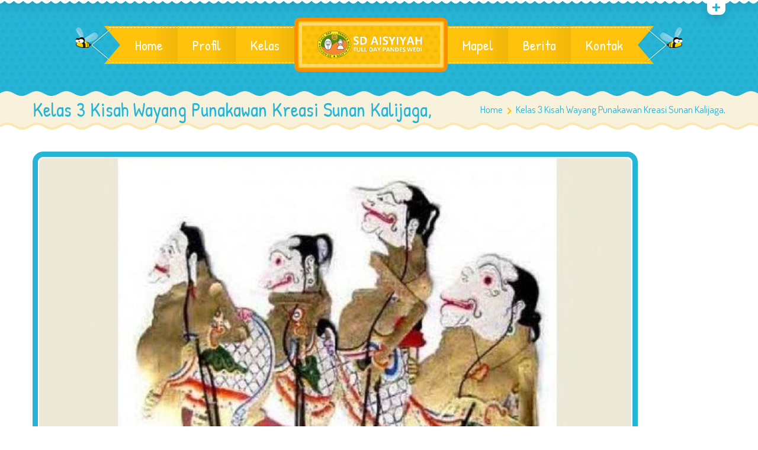

--- FILE ---
content_type: text/html; charset=UTF-8
request_url: https://sdaisyiyahpandes.sch.id/kelas-3-kisah-wayang-punakawan-kreasi-sunan-kalijaga-asal-muasal-semar-gareng-petruk-dan-bagong-artikel-ini-telah-tayang-di-tribunjateng-com-dengan-judul-kisah-wayang-punakawan-kreasi-sunan-kalijag/
body_size: 17457
content:
<!DOCTYPE html>
<html lang="id">
<head>
	<meta charset="UTF-8">
    <meta name="viewport" content="width=device-width, initial-scale=1">
    <link rel="profile" href="http://gmpg.org/xfn/11">
	<link rel="pingback" href="https://sdaisyiyahpandes.sch.id/xmlrpc.php">
	<style type="text/css" id="cws-custom-fonts-css">.main-nav-container .menu-item a,.main-nav-container .menu-item
		 .button_open,.mobile_menu_header{font-family:Patrick Hand, Arial, Helvetica, sans-serif;font-size:24px;line-height:34px;font-weight:400;color:#ffffff;text-align:inherit;text-transform:none;}.main-nav-container .sub-menu .menu-item a{font-size:17px}.main-nav-container .sub-menu .menu-item,.cws-widget .portfolio_item_thumb .pic .links > * {color:#ffffff}.ce_title,
								.comments-area .comments_title,
								.comments-area .comment-reply-title
							{font-family:Patrick Hand, Arial, Helvetica, sans-serif;font-size:50px;line-height:50px;font-weight:400;color:#26b4d7;text-align:inherit;text-transform:none;}.cws_portfolio_items .item .title_part,
								.cws_portfolio_items .item .desc_part .categories a:hover,
								.wpcf7 label,
								.comments-area label,
								.cws_ourteam .cws_ourteam_items .title,
								.page_title h1,
								.testimonial .quote .quote_link:hover,
								.pagination a,
								.widget-title,
								a,
								.bread-crumbs .current,
								.cws-widget ul li>a:hover,
								.page_footer .cws-widget ul li>a:hover,
								.menu .menu-item.current-menu-ancestor>a,
								.menu .menu-item.current-menu-item>a,
								.cws-widget .current-cat>a,
								.cws-widget .current_page_item>a,
								.page_footer .cws-widget .current-cat>a,
								.page_footer .cws-widget .current_page_item>a,
								.select2-drop .select2-results .select2-highlighted,
								.select2-container.select2-container--default .select2-results__option--highlighted[aria-selected],
								.cws-widget .parent_archive .widget_archive_opener,
								.cws-widget .has_children .opener
							{color:#26b4d7;}.page_title h1,
								blockquote,
								.item .date,
								.pagination .page_links>*,
								.cws_button,
								.cws-widget .button,
								input[type="submit"],
								.more-link,
								.cws_callout .callout_title,
								.pricing_table_column .title_section,
								.pricing_table_column .price_section,
								.cws_portfolio_items .item .title_part,
								.cws_msg_box .msg_box_title,
								.milestone_number,
								.cws_progress_bar .pb_title,
								.testimonial,
								.dropcap,
								.elementor-drop-cap,
								.cws-widget .widget-title,
								.comments-area .comment_list .reply,
								.cws_portfolio.single.related .carousel_nav_panel span,
								.attach .carousel_nav_panel span,
								.cws_ourteam .cws_ourteam_items .title,
								.cws_ourteam:not(.single) .cws_ourteam_items .positions,
								.news .media_part.only_link a,
								.mini-cart .button,
								.not_found,
								.milestone_desc
							{ font-family:Patrick Hand, Arial, Helvetica, sans-serif}div.woocommerce form p.form-row label:not(.checkbox),.woocommerce-tabs form p label,.woocommerce-tabs .tabs li a,
		            #comments .comment_container,.woocommerce .order .order-total,#searchform label.screen-reader-text,.widget_shopping_cart_content p,
					.woocommerce .woocommerce-tabs .shop_attributes th{color:#26b4d7}html,body
					{font-family:Dosis, Arial, Helvetica, sans-serif;font-size:19px;line-height:26px;font-weight:400;color:#9f9e9e;text-align:inherit;letter-spacing:0px;word-spacing:0px;}.cws-widget ul li>a,
								.mini-cart .cart_list
					{color:#9f9e9e;}a:hover,
								.pagination .page_links>*
					{color:#9f9e9e;}.woo_mini-count span
					{font-family:Dosis, Arial, Helvetica, sans-serif;}abbr
					{border-bottom-color:#9f9e9e;}.woocommerce .toggle_sidebar .switcher{line-height:26px}</style><style type="text/css" id="cws-custom-colors-css">/* dynamic colors */ /* MAIN COLOR */
.item .date:before,
.item .date .month,
.cws_button:hover,
input[type='submit']:hover,
.page_footer .cws_button,
.page_footer .button,
.page_footer input[type='submit'],
.copyrights_area .cws_button,
.copyrights_area input[type='submit'],
blockquote,
table thead th,
.pagination .page_links>.page-numbers.current:before,
.pagination .page_links>span:not(.dots):before,
.gallery-icon a:before,
.pricing_table_column .top_section,
.pricing_table_column.active_table_column .btn_section>a,
.pricing_table_column.active_table_column .separate,
.pricing_table_column:hover .separate,
.tabs .tab,
.accordion_title .accordion_icon,
.accordion_section.active .accordion_title,
.cws_tweet .tweet-icon:before,
.cws_progress_bar .progress,
.cws_fa_wrapper .cws_fa:not(.alt),
a:hover>.cws_fa_wrapper .cws_fa.alt,
.cws_button.alt>span,
.testimonial,
.cws-widget .search-form:before,
.owl-pagination .owl-page,
#recentcomments>.recentcomments:before,
.comments-area .comment_list .reply .comment-reply-link:hover,
.comments-area .comment-respond .comment-form .submit,
.cws_ourteam .cws_ourteam_items .social_links a,
.news .media_part.only_link,
.mini-cart,
.mini-cart .button,
input[type="radio"]:checked:before,
.pic .links a,
.site_top_panel .cws_social_links:after,
.copyrights_area .cws_social_links .cws_social_link,
.copyrights_area .lang_bar ul ul,
.cws_callout,
.site_top_panel .site_top_panel_toggle:before,
.site_top_panel .site_top_panel_toggle:after,
.footer_container .woocommerce-product-search:before,
.scroll_top{
	background-color: #26b4d7;
}
.footer_wrapper_copyright{
	background-color: #26b4d7;
}
.tp-leftarrow.round,
.tp-rightarrow.round,
.rev_slider_wrapper,
rs-module-wrap{
	background-color: #26b4d7 !important;
}
.news .media_part,
.cws_ourteam_items .media_part,
.post_info,
.news .media_part,
.cws_img_frame, 
img[class*="wp-image-"],
.elementor .elementor-widget-text-editor img[class*="wp-image-"],
.gallery-icon,
.pricing_table_column,
.pricing_table_column .top_section:after,
.accordion_title,
.accordion_content,
.carousel_header .carousel_nav i,
.cws_portfolio_items .item .media_part,
.carousel_nav_panel .prev,
.carousel_nav_panel .next,
.cws_fa_wrapper:hover>a>i + .ring,
a:hover>.cws_fa_wrapper>i:not(.alt) + .ring,
.cws_button.alt:hover,
.cws_oembed_wrapper,
.bordered,
.cws-widget .portfolio_item_thumb .pic,
.select2-container .select2-choice .select2-arrow,
.post_item .post_thumb_wrapp,
#recentcomments>.recentcomments,
.flxmap-container,
.elementor-widget-google_maps .elementor-custom-embed,
.wp-playlist .mejs-container,
.lang_bar>div:not(.lang_sel_list_vertical):not(.lang_sel_list_horizontal)>ul:before{
	border-color: #26b4d7;
}
.select2-choice,
.select2-container--default .select2-selection--single{
	border-color: #26b4d7 !important;
}
.select2-drop, 
.select2-drop-active{
	border-color: #26b4d7 !important;
}
.post_info,
.info i,
.post_info>*>i,
.post_info .comments_link a,
ul li:before,
.carousel_header .carousel_nav i,
.carousel_nav_panel .prev,
.carousel_nav_panel .next,
.cws_progress_bar .pb_title .indicator,
.select2-container .select2-choice .select2-arrow,
.comments-area .comment_list .comment-meta .author-name,
.cws_milestone,
.copyrights_container,
.mini-cart .total>*,
input[type=checkbox]:checked:before,
.banner_404,
.msg_404 span,
.cws_tweet:before,
.cws_fa_wrapper .cws_fa.alt,
.site_top_panel #top_panel_links .share-toggle-button,
.site_top_panel .cws_social_links .cws_social_link,
.site_top_panel #top_panel_links .search_icon,
.site_top_panel .mini-cart{
	color: #26b4d7;
}

.elementor-widget-icon-list ul.elementor-icon-list-items li.elementor-icon-list-item .elementor-icon-list-icon i {
	color: #26b4d7;
	fill: #26b4d7;
}

/* MENU COLOR */
.header_logo_part.with_border .logo,
.main-nav-container .menu-item a,
.main-nav-container .menu-item:hover>.sub-menu>.menu-item,
.mobile_nav .menu-item,
.item .date .springs:before,
.item .date .springs:after,
.cws_button,
input[type='submit'],
.page_footer .cws_button:hover,
.page_footer .button:hover,
.page_footer input[type='submit']:hover,
.copyrights_area .cws_button:hover,
.copyrights_area input[type='submit']:hover,
.cws_callout .button_section>a:hover,
.pricing_table_column:hover .top_section,
.pricing_table_column.active_table_column .top_section,
.pricing_table_column.active_table_column .btn_section>a:hover,
.pricing_table_column .separate,
.tabs .tab.active,
.accordion_section.active .accordion_icon,
.separate,
.cws_fa_wrapper:hover>a .cws_fa,
a:hover>.cws_fa_wrapper .cws_fa:not(.alt),
.cws_button.alt:hover>span,
.dropcap,
.elementor-drop-cap,
.cws-widget .widget-title:after,
.cws-widget #wp-calendar tbody td#today,
.owl-pagination .owl-page.active,
.comments-area .comment_list .reply .comment-reply-link,
.comments-area .comment-respond .comment-form .submit:hover,
.cws_ourteam .cws_ourteam_items .social_links a:hover,
.mini-cart .button:hover,
.mini-cart:hover,
.site_top_panel .cws_social_links.expanded:after,
.pic .links .link a,
.pic .links .link-item-bounce,
.pic .links .link-toggle-button,
.pic .links_popup .link a,
.pic .links_popup .link span,
.pic .links_popup .link-item-bounce,
.pic .links_popup .link-toggle-button,
.cws_img_frame:after,
.gallery-icon a:after,
.mobile_menu_header .mobile_menu_switcher,
.post_item .post_thumb_wrapp .links span,
.ce_toggle.alt .accordion_section .accordion_content, 
.ce_accordion.alt .accordion_section .accordion_content,
body.wave-style hr,
.item .date.def_style .month:before,
.scroll_top:hover{
	background-color: #fec20b;
}
.cws-widget .search-form{
	background-color: #fec20b !important;
}
.bees:after,
.item .date,
.pricing_table_column:hover,
.pricing_table_column.active_table_column,
.pricing_table_column:hover .top_section:after,
.pricing_table_column.active_table_column .top_section:after,
.cws_tweet .tweet-icon,
.cws_fa_wrapper .ring,
.cws_button.alt,
.comments-area .comment_list .avatar,
.comments-area .comment-respond,
.tp-leftarrow.round,
.tp-rightarrow.round,
.site_top_panel form.search-form .search-field,
.testimonial .author img{
	border-color: #fec20b;
}
.elementor .elementor-widget-cws_icon_box .cws_icon_box .separated{
	border-color: #fec20b !important;
}
.post_info a,
.post_info>*,
.info,
.post_info .v_sep,
.bread-crumbs .delimiter,
blockquote:before,
blockquote:after,
.carousel_header .carousel_nav i:hover,
.carousel_nav_panel .prev:hover,
.carousel_nav_panel .next:hover,
.cws_progress_bar .pb_title,
.testimonial .quote .quote_link,
.testimonial .quote + .author>.dott>span:first-child,
.testimonial .quote + .author>.dott>span:last-child,
.testimonial:before,
.testimonial:after,
#recentcomments .comment-author-link a,
.comments-area .comment_list .comment-meta .comment_date,
.comments-area .required,
.cws_ourteam:not(.single) .cws_ourteam_items .positions a,
.footer_container .cws-widget .post_item .post_date,
.footer_container .post-date,
.woo_mini_cart .total>.amount,
.banner_404 span,
.cws_tweet .tweet_date,
.p_cut,
.news .more-link,
.site_top_panel.show-search #top_panel_links .search_icon,
.site_top_panel .mini-cart:hover,
.footer_container ul.product_list_widget li a,
.footer_container ul.product_list_widget ins,
.footer_container ul.product_list_widget span.amount{
	color: #fec20b;
}

/* MENU COLOR HOVER */
.main-nav-container .menu-item:hover>a,
.header_nav_part.mobile_nav .main-nav-container .menu-item.current-menu-ancestor,
.header_nav_part.mobile_nav .main-nav-container .menu-item.current-menu-item,
.main-nav-container .menu-item.current-menu-ancestor>a,
.main-nav-container .menu-item.current-menu-item>a,
.main-nav-container .sub-menu .menu-item:hover>a,
.main-nav-container .sub-menu .menu-item.current-menu-ancestor>a,
.main-nav-container .sub-menu .menu-item.current-menu-item>a,
.cws_callout .button_section>a:hover{
	background-color: #fd8e00; 
}
.main-nav-container .menu-item:hover>a>.bees:after,
.main-nav-container .menu-item.current-menu-item>a>.bees:after,
.main-nav-container .menu-item.current-menu-ancestor>a>.bees:after,
.header_logo_part.with_border .logo{
	border-color: #fd8e00; 
}



/* OUTLINE COLOR */
.pagination .page_links>*,
.pagination .page_links>.page-numbers.current:after,
.pagination .page_links>span:not(.dots):after,
.cws-widget #wp-calendar td,
.benefits_area{
	background: #f9e8b2;
}
canvas.separator{
	color: #f9e8b2;
}
.page_title.flat{
	border-color: #f9e8b2;
}

/* SECONDARY COLOR */
canvas.breadcrumbs{
	color: #f8f2dc;
}
.page_title.flat{
	background: #f8f2dc;
}.woocommerce .media_part,
					ul.product_list_widget li a img,
					.price_slider_wrapper .price_slider{
							border-color: #26b4d7;
					}
					.gridlist-toggle a:before,
					.woocommerce div[class^='post-'] h1.product_title.entry-title,
					div.woocommerce .cart_totals h2,
					.upsells.products h2,
					.woocommerce .related.products h2,
					.cart_totals .amount,
					input[type=checkbox]:checked:before{
							color: #26b4d7;
					}
					ul.product_list_widget>li>a,
					form.checkout h3{
							color:#26b4d7;
					}
					.button.add_to_cart_button,
					.added_to_cart.wc-forward,
					.woocommerce-pagination .page-numbers.current:after,
					.woocommerce .button,
					.tinv-wishlist button,
					.woocommerce-page [class^="tinvwl_button"],
					.woocommerce-page .button,
					.woo_mini_cart .button,
					.woocommerce .woocommerce-tabs .tabs li,
					ul.products li .media_part .rating_cont:before,
					ul.products li .media_part .rating_cont .button-shadow,
					.price_slider .ui-slider-range,
					.woocommerce-product-search:before{
							background-color:#26b4d7;
					}
					.woocommerce ul.products h3,
					.price,
					.added_to_cart.wc-forward,
					.woocommerce div[class^='post-'] h1.product_title.entry-title,
					.woocommerce .button,
					.tinv-wishlist button,
					.woocommerce-page .button,
					div.woocommerce .shop_table .amount,
					div.woocommerce .cart_totals h2,
					form.checkout h3,
					.upsells.products h2,
					.woocommerce .related.products h2,
					.woocommerce span.onsale,
					.woocommerce-page span.onsale,
					.product.woocommerce.add_to_cart_inline ins,
					.product.woocommerce.add_to_cart_inline del{
							font-family:Patrick Hand, Arial, Helvetica, sans-serif;
					}
					.price ins,
					.price .amount,
					.product.woocommerce.add_to_cart_inline ins,
					.gridlist-toggle a.active:before,
					.woocommerce-tabs #tab-reviews time,
					div.woocommerce .shop_table .amount,
					.cws-widget .product_list_widget>li .quantity>.amount,
					.cws-widget .product_list_widget>li ins>.amount,
					.cws-widget .product_list_widget>li>.amount,
					.mini-cart .product_list_widget>li .quantity>.amount,
					.mini-cart .product_list_widget>li ins>.amount,
					.mini-cart .product_list_widget>li>.amount,
					.mini-cart  .total>.amount{
							color:#fec20b;
					}
					.added_to_cart.wc-forward:hover,
					.woocommerce .button:hover,
					.tinv-wishlist button:hover,
					.woocommerce-page [class^="tinvwl_button"]:hover,
					.woocommerce-page .button:hover,
					.woo_mini_cart .button:hover,
					.woocommerce .woocommerce-tabs .tabs li.active,
					.price_slider .ui-slider-handle,
					.woocommerce-product-search,
					.woocommerce span.onsale,
					.woocommerce-page span.onsale,
					.woo_panel{
							background-color:#fec20b;
					}
					.woocommerce-tabs .comment_container img {
							border-color:#fec20b;
					}
					.woocommerce-pagination ul.page-numbers li a,
					.woocommerce-pagination .page-numbers.current:before{
							background-color:#f9e8b2;
					}
					.woocommerce-pagination ul.page-numbers li,
					.woocommerce-pagination ul.page-numbers li a,
					.woocommerce-tabs #tab-reviews .description{
							color:#9f9e9e !important;
					}</style><title>Kelas 3 Kisah Wayang Punakawan Kreasi Sunan Kalijaga, &#8211; SD Aisyiyah Pandes Wedi</title>
		<script type="text/javascript">
			var stick_menu = 1;
			var is_user_logged = false;
		</script>
		<meta name='robots' content='max-image-preview:large' />
<link rel='dns-prefetch' href='//fonts.googleapis.com' />
<link rel="alternate" type="application/rss+xml" title="SD Aisyiyah Pandes Wedi &raquo; Feed" href="https://sdaisyiyahpandes.sch.id/feed/" />
<link rel="alternate" type="application/rss+xml" title="SD Aisyiyah Pandes Wedi &raquo; Umpan Komentar" href="https://sdaisyiyahpandes.sch.id/comments/feed/" />
<link rel="alternate" type="application/rss+xml" title="SD Aisyiyah Pandes Wedi &raquo; Kelas 3 Kisah Wayang Punakawan Kreasi Sunan Kalijaga, Umpan Komentar" href="https://sdaisyiyahpandes.sch.id/kelas-3-kisah-wayang-punakawan-kreasi-sunan-kalijaga-asal-muasal-semar-gareng-petruk-dan-bagong-artikel-ini-telah-tayang-di-tribunjateng-com-dengan-judul-kisah-wayang-punakawan-kreasi-sunan-kalijag/feed/" />
<link rel="alternate" title="oEmbed (JSON)" type="application/json+oembed" href="https://sdaisyiyahpandes.sch.id/wp-json/oembed/1.0/embed?url=https%3A%2F%2Fsdaisyiyahpandes.sch.id%2Fkelas-3-kisah-wayang-punakawan-kreasi-sunan-kalijaga-asal-muasal-semar-gareng-petruk-dan-bagong-artikel-ini-telah-tayang-di-tribunjateng-com-dengan-judul-kisah-wayang-punakawan-kreasi-sunan-kalijag%2F" />
<link rel="alternate" title="oEmbed (XML)" type="text/xml+oembed" href="https://sdaisyiyahpandes.sch.id/wp-json/oembed/1.0/embed?url=https%3A%2F%2Fsdaisyiyahpandes.sch.id%2Fkelas-3-kisah-wayang-punakawan-kreasi-sunan-kalijaga-asal-muasal-semar-gareng-petruk-dan-bagong-artikel-ini-telah-tayang-di-tribunjateng-com-dengan-judul-kisah-wayang-punakawan-kreasi-sunan-kalijag%2F&#038;format=xml" />
<style id='wp-img-auto-sizes-contain-inline-css' type='text/css'>
img:is([sizes=auto i],[sizes^="auto," i]){contain-intrinsic-size:3000px 1500px}
/*# sourceURL=wp-img-auto-sizes-contain-inline-css */
</style>
<link rel='stylesheet' id='hfe-widgets-style-css' href='https://sdaisyiyahpandes.sch.id/wp-content/plugins/header-footer-elementor/inc/widgets-css/frontend.css?ver=2.7.0' type='text/css' media='all' />
<link rel='stylesheet' id='hfe-woo-product-grid-css' href='https://sdaisyiyahpandes.sch.id/wp-content/plugins/header-footer-elementor/inc/widgets-css/woo-products.css?ver=2.7.0' type='text/css' media='all' />
<style id='wp-emoji-styles-inline-css' type='text/css'>

	img.wp-smiley, img.emoji {
		display: inline !important;
		border: none !important;
		box-shadow: none !important;
		height: 1em !important;
		width: 1em !important;
		margin: 0 0.07em !important;
		vertical-align: -0.1em !important;
		background: none !important;
		padding: 0 !important;
	}
/*# sourceURL=wp-emoji-styles-inline-css */
</style>
<link rel='stylesheet' id='wp-block-library-css' href='https://sdaisyiyahpandes.sch.id/wp-includes/css/dist/block-library/style.min.css?ver=6.9' type='text/css' media='all' />
<style id='classic-theme-styles-inline-css' type='text/css'>
/*! This file is auto-generated */
.wp-block-button__link{color:#fff;background-color:#32373c;border-radius:9999px;box-shadow:none;text-decoration:none;padding:calc(.667em + 2px) calc(1.333em + 2px);font-size:1.125em}.wp-block-file__button{background:#32373c;color:#fff;text-decoration:none}
/*# sourceURL=/wp-includes/css/classic-themes.min.css */
</style>
<style id='global-styles-inline-css' type='text/css'>
:root{--wp--preset--aspect-ratio--square: 1;--wp--preset--aspect-ratio--4-3: 4/3;--wp--preset--aspect-ratio--3-4: 3/4;--wp--preset--aspect-ratio--3-2: 3/2;--wp--preset--aspect-ratio--2-3: 2/3;--wp--preset--aspect-ratio--16-9: 16/9;--wp--preset--aspect-ratio--9-16: 9/16;--wp--preset--color--black: #000000;--wp--preset--color--cyan-bluish-gray: #abb8c3;--wp--preset--color--white: #ffffff;--wp--preset--color--pale-pink: #f78da7;--wp--preset--color--vivid-red: #cf2e2e;--wp--preset--color--luminous-vivid-orange: #ff6900;--wp--preset--color--luminous-vivid-amber: #fcb900;--wp--preset--color--light-green-cyan: #7bdcb5;--wp--preset--color--vivid-green-cyan: #00d084;--wp--preset--color--pale-cyan-blue: #8ed1fc;--wp--preset--color--vivid-cyan-blue: #0693e3;--wp--preset--color--vivid-purple: #9b51e0;--wp--preset--gradient--vivid-cyan-blue-to-vivid-purple: linear-gradient(135deg,rgb(6,147,227) 0%,rgb(155,81,224) 100%);--wp--preset--gradient--light-green-cyan-to-vivid-green-cyan: linear-gradient(135deg,rgb(122,220,180) 0%,rgb(0,208,130) 100%);--wp--preset--gradient--luminous-vivid-amber-to-luminous-vivid-orange: linear-gradient(135deg,rgb(252,185,0) 0%,rgb(255,105,0) 100%);--wp--preset--gradient--luminous-vivid-orange-to-vivid-red: linear-gradient(135deg,rgb(255,105,0) 0%,rgb(207,46,46) 100%);--wp--preset--gradient--very-light-gray-to-cyan-bluish-gray: linear-gradient(135deg,rgb(238,238,238) 0%,rgb(169,184,195) 100%);--wp--preset--gradient--cool-to-warm-spectrum: linear-gradient(135deg,rgb(74,234,220) 0%,rgb(151,120,209) 20%,rgb(207,42,186) 40%,rgb(238,44,130) 60%,rgb(251,105,98) 80%,rgb(254,248,76) 100%);--wp--preset--gradient--blush-light-purple: linear-gradient(135deg,rgb(255,206,236) 0%,rgb(152,150,240) 100%);--wp--preset--gradient--blush-bordeaux: linear-gradient(135deg,rgb(254,205,165) 0%,rgb(254,45,45) 50%,rgb(107,0,62) 100%);--wp--preset--gradient--luminous-dusk: linear-gradient(135deg,rgb(255,203,112) 0%,rgb(199,81,192) 50%,rgb(65,88,208) 100%);--wp--preset--gradient--pale-ocean: linear-gradient(135deg,rgb(255,245,203) 0%,rgb(182,227,212) 50%,rgb(51,167,181) 100%);--wp--preset--gradient--electric-grass: linear-gradient(135deg,rgb(202,248,128) 0%,rgb(113,206,126) 100%);--wp--preset--gradient--midnight: linear-gradient(135deg,rgb(2,3,129) 0%,rgb(40,116,252) 100%);--wp--preset--font-size--small: 13px;--wp--preset--font-size--medium: 20px;--wp--preset--font-size--large: 36px;--wp--preset--font-size--x-large: 42px;--wp--preset--font-family--inter: "Inter", sans-serif;--wp--preset--font-family--cardo: Cardo;--wp--preset--spacing--20: 0.44rem;--wp--preset--spacing--30: 0.67rem;--wp--preset--spacing--40: 1rem;--wp--preset--spacing--50: 1.5rem;--wp--preset--spacing--60: 2.25rem;--wp--preset--spacing--70: 3.38rem;--wp--preset--spacing--80: 5.06rem;--wp--preset--shadow--natural: 6px 6px 9px rgba(0, 0, 0, 0.2);--wp--preset--shadow--deep: 12px 12px 50px rgba(0, 0, 0, 0.4);--wp--preset--shadow--sharp: 6px 6px 0px rgba(0, 0, 0, 0.2);--wp--preset--shadow--outlined: 6px 6px 0px -3px rgb(255, 255, 255), 6px 6px rgb(0, 0, 0);--wp--preset--shadow--crisp: 6px 6px 0px rgb(0, 0, 0);}:where(.is-layout-flex){gap: 0.5em;}:where(.is-layout-grid){gap: 0.5em;}body .is-layout-flex{display: flex;}.is-layout-flex{flex-wrap: wrap;align-items: center;}.is-layout-flex > :is(*, div){margin: 0;}body .is-layout-grid{display: grid;}.is-layout-grid > :is(*, div){margin: 0;}:where(.wp-block-columns.is-layout-flex){gap: 2em;}:where(.wp-block-columns.is-layout-grid){gap: 2em;}:where(.wp-block-post-template.is-layout-flex){gap: 1.25em;}:where(.wp-block-post-template.is-layout-grid){gap: 1.25em;}.has-black-color{color: var(--wp--preset--color--black) !important;}.has-cyan-bluish-gray-color{color: var(--wp--preset--color--cyan-bluish-gray) !important;}.has-white-color{color: var(--wp--preset--color--white) !important;}.has-pale-pink-color{color: var(--wp--preset--color--pale-pink) !important;}.has-vivid-red-color{color: var(--wp--preset--color--vivid-red) !important;}.has-luminous-vivid-orange-color{color: var(--wp--preset--color--luminous-vivid-orange) !important;}.has-luminous-vivid-amber-color{color: var(--wp--preset--color--luminous-vivid-amber) !important;}.has-light-green-cyan-color{color: var(--wp--preset--color--light-green-cyan) !important;}.has-vivid-green-cyan-color{color: var(--wp--preset--color--vivid-green-cyan) !important;}.has-pale-cyan-blue-color{color: var(--wp--preset--color--pale-cyan-blue) !important;}.has-vivid-cyan-blue-color{color: var(--wp--preset--color--vivid-cyan-blue) !important;}.has-vivid-purple-color{color: var(--wp--preset--color--vivid-purple) !important;}.has-black-background-color{background-color: var(--wp--preset--color--black) !important;}.has-cyan-bluish-gray-background-color{background-color: var(--wp--preset--color--cyan-bluish-gray) !important;}.has-white-background-color{background-color: var(--wp--preset--color--white) !important;}.has-pale-pink-background-color{background-color: var(--wp--preset--color--pale-pink) !important;}.has-vivid-red-background-color{background-color: var(--wp--preset--color--vivid-red) !important;}.has-luminous-vivid-orange-background-color{background-color: var(--wp--preset--color--luminous-vivid-orange) !important;}.has-luminous-vivid-amber-background-color{background-color: var(--wp--preset--color--luminous-vivid-amber) !important;}.has-light-green-cyan-background-color{background-color: var(--wp--preset--color--light-green-cyan) !important;}.has-vivid-green-cyan-background-color{background-color: var(--wp--preset--color--vivid-green-cyan) !important;}.has-pale-cyan-blue-background-color{background-color: var(--wp--preset--color--pale-cyan-blue) !important;}.has-vivid-cyan-blue-background-color{background-color: var(--wp--preset--color--vivid-cyan-blue) !important;}.has-vivid-purple-background-color{background-color: var(--wp--preset--color--vivid-purple) !important;}.has-black-border-color{border-color: var(--wp--preset--color--black) !important;}.has-cyan-bluish-gray-border-color{border-color: var(--wp--preset--color--cyan-bluish-gray) !important;}.has-white-border-color{border-color: var(--wp--preset--color--white) !important;}.has-pale-pink-border-color{border-color: var(--wp--preset--color--pale-pink) !important;}.has-vivid-red-border-color{border-color: var(--wp--preset--color--vivid-red) !important;}.has-luminous-vivid-orange-border-color{border-color: var(--wp--preset--color--luminous-vivid-orange) !important;}.has-luminous-vivid-amber-border-color{border-color: var(--wp--preset--color--luminous-vivid-amber) !important;}.has-light-green-cyan-border-color{border-color: var(--wp--preset--color--light-green-cyan) !important;}.has-vivid-green-cyan-border-color{border-color: var(--wp--preset--color--vivid-green-cyan) !important;}.has-pale-cyan-blue-border-color{border-color: var(--wp--preset--color--pale-cyan-blue) !important;}.has-vivid-cyan-blue-border-color{border-color: var(--wp--preset--color--vivid-cyan-blue) !important;}.has-vivid-purple-border-color{border-color: var(--wp--preset--color--vivid-purple) !important;}.has-vivid-cyan-blue-to-vivid-purple-gradient-background{background: var(--wp--preset--gradient--vivid-cyan-blue-to-vivid-purple) !important;}.has-light-green-cyan-to-vivid-green-cyan-gradient-background{background: var(--wp--preset--gradient--light-green-cyan-to-vivid-green-cyan) !important;}.has-luminous-vivid-amber-to-luminous-vivid-orange-gradient-background{background: var(--wp--preset--gradient--luminous-vivid-amber-to-luminous-vivid-orange) !important;}.has-luminous-vivid-orange-to-vivid-red-gradient-background{background: var(--wp--preset--gradient--luminous-vivid-orange-to-vivid-red) !important;}.has-very-light-gray-to-cyan-bluish-gray-gradient-background{background: var(--wp--preset--gradient--very-light-gray-to-cyan-bluish-gray) !important;}.has-cool-to-warm-spectrum-gradient-background{background: var(--wp--preset--gradient--cool-to-warm-spectrum) !important;}.has-blush-light-purple-gradient-background{background: var(--wp--preset--gradient--blush-light-purple) !important;}.has-blush-bordeaux-gradient-background{background: var(--wp--preset--gradient--blush-bordeaux) !important;}.has-luminous-dusk-gradient-background{background: var(--wp--preset--gradient--luminous-dusk) !important;}.has-pale-ocean-gradient-background{background: var(--wp--preset--gradient--pale-ocean) !important;}.has-electric-grass-gradient-background{background: var(--wp--preset--gradient--electric-grass) !important;}.has-midnight-gradient-background{background: var(--wp--preset--gradient--midnight) !important;}.has-small-font-size{font-size: var(--wp--preset--font-size--small) !important;}.has-medium-font-size{font-size: var(--wp--preset--font-size--medium) !important;}.has-large-font-size{font-size: var(--wp--preset--font-size--large) !important;}.has-x-large-font-size{font-size: var(--wp--preset--font-size--x-large) !important;}
:where(.wp-block-post-template.is-layout-flex){gap: 1.25em;}:where(.wp-block-post-template.is-layout-grid){gap: 1.25em;}
:where(.wp-block-term-template.is-layout-flex){gap: 1.25em;}:where(.wp-block-term-template.is-layout-grid){gap: 1.25em;}
:where(.wp-block-columns.is-layout-flex){gap: 2em;}:where(.wp-block-columns.is-layout-grid){gap: 2em;}
:root :where(.wp-block-pullquote){font-size: 1.5em;line-height: 1.6;}
/*# sourceURL=global-styles-inline-css */
</style>
<link rel='stylesheet' id='contact-form-7-css' href='https://sdaisyiyahpandes.sch.id/wp-content/plugins/contact-form-7/includes/css/styles.css?ver=6.1.4' type='text/css' media='all' />
<link rel='stylesheet' id='timetable_sf_style-css' href='https://sdaisyiyahpandes.sch.id/wp-content/plugins/timetable/style/superfish.css?ver=6.9' type='text/css' media='all' />
<link rel='stylesheet' id='timetable_gtip2_style-css' href='https://sdaisyiyahpandes.sch.id/wp-content/plugins/timetable/style/jquery.qtip.css?ver=6.9' type='text/css' media='all' />
<link rel='stylesheet' id='timetable_style-css' href='https://sdaisyiyahpandes.sch.id/wp-content/plugins/timetable/style/style.css?ver=6.9' type='text/css' media='all' />
<link rel='stylesheet' id='timetable_event_template-css' href='https://sdaisyiyahpandes.sch.id/wp-content/plugins/timetable/style/event_template.css?ver=6.9' type='text/css' media='all' />
<link rel='stylesheet' id='timetable_responsive_style-css' href='https://sdaisyiyahpandes.sch.id/wp-content/plugins/timetable/style/responsive.css?ver=6.9' type='text/css' media='all' />
<link rel='stylesheet' id='timetable_font_lato-css' href='//fonts.googleapis.com/css?family=Lato%3A400%2C700&#038;ver=6.9' type='text/css' media='all' />
<style id='woocommerce-inline-inline-css' type='text/css'>
.woocommerce form .form-row .required { visibility: visible; }
/*# sourceURL=woocommerce-inline-inline-css */
</style>
<link rel='stylesheet' id='flxmap-css' href='https://sdaisyiyahpandes.sch.id/wp-content/plugins/wp-flexible-map/css/styles.css?ver=1.17.1' type='text/css' media='all' />
<link rel='stylesheet' id='hfe-style-css' href='https://sdaisyiyahpandes.sch.id/wp-content/plugins/header-footer-elementor/assets/css/header-footer-elementor.css?ver=2.7.0' type='text/css' media='all' />
<link rel='stylesheet' id='elementor-icons-css' href='https://sdaisyiyahpandes.sch.id/wp-content/plugins/elementor/assets/lib/eicons/css/elementor-icons.min.css?ver=5.44.0' type='text/css' media='all' />
<link rel='stylesheet' id='elementor-frontend-css' href='https://sdaisyiyahpandes.sch.id/wp-content/plugins/elementor/assets/css/frontend.min.css?ver=3.33.4' type='text/css' media='all' />
<link rel='stylesheet' id='elementor-post-3072-css' href='https://sdaisyiyahpandes.sch.id/wp-content/uploads/elementor/css/post-3072.css?ver=1766454498' type='text/css' media='all' />
<link rel='stylesheet' id='elementor-pro-css' href='https://sdaisyiyahpandes.sch.id/wp-content/plugins/elementor-pro/assets/css/frontend.min.css?ver=3.24.3' type='text/css' media='all' />
<link rel='stylesheet' id='font-awesome-5-all-css' href='https://sdaisyiyahpandes.sch.id/wp-content/plugins/elementor/assets/lib/font-awesome/css/all.min.css?ver=3.33.4' type='text/css' media='all' />
<link rel='stylesheet' id='font-awesome-4-shim-css' href='https://sdaisyiyahpandes.sch.id/wp-content/plugins/elementor/assets/lib/font-awesome/css/v4-shims.min.css?ver=3.33.4' type='text/css' media='all' />
<link rel='stylesheet' id='brands-styles-css' href='https://sdaisyiyahpandes.sch.id/wp-content/plugins/woocommerce/assets/css/brands.css?ver=10.3.7' type='text/css' media='all' />
<link rel='stylesheet' id='font-awesome-css' href='https://sdaisyiyahpandes.sch.id/wp-content/plugins/elementor/assets/lib/font-awesome/css/font-awesome.min.css?ver=4.7.0' type='text/css' media='all' />
<link rel='stylesheet' id='cws-fancybox-css' href='https://sdaisyiyahpandes.sch.id/wp-content/themes/kiddy/css/jquery.fancybox.css?ver=6.9' type='text/css' media='all' />
<link rel='stylesheet' id='cws-odometer-css' href='https://sdaisyiyahpandes.sch.id/wp-content/themes/kiddy/css/odometer-theme-default.css?ver=6.9' type='text/css' media='all' />
<link rel='stylesheet' id='cws-select2-css' href='https://sdaisyiyahpandes.sch.id/wp-content/themes/kiddy/css/select2.css?ver=6.9' type='text/css' media='all' />
<link rel='stylesheet' id='cws-animate-css' href='https://sdaisyiyahpandes.sch.id/wp-content/themes/kiddy/css/animate.css?ver=6.9' type='text/css' media='all' />
<link rel='stylesheet' id='cws-reset-css' href='https://sdaisyiyahpandes.sch.id/wp-content/themes/kiddy/css/reset.css?ver=6.9' type='text/css' media='all' />
<link rel='stylesheet' id='cws-layout-css' href='https://sdaisyiyahpandes.sch.id/wp-content/themes/kiddy/css/layout.css?ver=6.9' type='text/css' media='all' />
<link rel='stylesheet' id='cws-main-css' href='https://sdaisyiyahpandes.sch.id/wp-content/themes/kiddy/css/main.css?ver=6.9' type='text/css' media='all' />
<link rel='stylesheet' id='kiddy-fonts-css' href='//fonts.googleapis.com/css?family=Patrick+Hand%3A400%26subset%3Dlatin%7CDosis%3Aregular%2Citalic%2C700%2C400%26subset%3Dlatin&#038;ver=6.9' type='text/css' media='all' />
<link rel='stylesheet' id='woocommerce-css' href='https://sdaisyiyahpandes.sch.id/wp-content/themes/kiddy/woocommerce/css/woocommerce.css?ver=6.9' type='text/css' media='all' />
<link rel='stylesheet' id='hfe-elementor-icons-css' href='https://sdaisyiyahpandes.sch.id/wp-content/plugins/elementor/assets/lib/eicons/css/elementor-icons.min.css?ver=5.34.0' type='text/css' media='all' />
<link rel='stylesheet' id='hfe-icons-list-css' href='https://sdaisyiyahpandes.sch.id/wp-content/plugins/elementor/assets/css/widget-icon-list.min.css?ver=3.24.3' type='text/css' media='all' />
<link rel='stylesheet' id='hfe-social-icons-css' href='https://sdaisyiyahpandes.sch.id/wp-content/plugins/elementor/assets/css/widget-social-icons.min.css?ver=3.24.0' type='text/css' media='all' />
<link rel='stylesheet' id='hfe-social-share-icons-brands-css' href='https://sdaisyiyahpandes.sch.id/wp-content/plugins/elementor/assets/lib/font-awesome/css/brands.css?ver=5.15.3' type='text/css' media='all' />
<link rel='stylesheet' id='hfe-social-share-icons-fontawesome-css' href='https://sdaisyiyahpandes.sch.id/wp-content/plugins/elementor/assets/lib/font-awesome/css/fontawesome.css?ver=5.15.3' type='text/css' media='all' />
<link rel='stylesheet' id='hfe-nav-menu-icons-css' href='https://sdaisyiyahpandes.sch.id/wp-content/plugins/elementor/assets/lib/font-awesome/css/solid.css?ver=5.15.3' type='text/css' media='all' />
<link rel='stylesheet' id='hfe-widget-blockquote-css' href='https://sdaisyiyahpandes.sch.id/wp-content/plugins/elementor-pro/assets/css/widget-blockquote.min.css?ver=3.25.0' type='text/css' media='all' />
<link rel='stylesheet' id='hfe-mega-menu-css' href='https://sdaisyiyahpandes.sch.id/wp-content/plugins/elementor-pro/assets/css/widget-mega-menu.min.css?ver=3.26.2' type='text/css' media='all' />
<link rel='stylesheet' id='hfe-nav-menu-widget-css' href='https://sdaisyiyahpandes.sch.id/wp-content/plugins/elementor-pro/assets/css/widget-nav-menu.min.css?ver=3.26.0' type='text/css' media='all' />
<link rel='stylesheet' id='style-css' href='https://sdaisyiyahpandes.sch.id/wp-content/themes/kiddy/style.css?ver=6.9' type='text/css' media='all' />
<link rel='stylesheet' id='elementor-gf-local-roboto-css' href='https://sdaisyiyahpandes.sch.id/wp-content/uploads/elementor/google-fonts/css/roboto.css?ver=1745627108' type='text/css' media='all' />
<link rel='stylesheet' id='elementor-gf-local-robotoslab-css' href='https://sdaisyiyahpandes.sch.id/wp-content/uploads/elementor/google-fonts/css/robotoslab.css?ver=1745627114' type='text/css' media='all' />
<script type="text/javascript" src="https://sdaisyiyahpandes.sch.id/wp-includes/js/jquery/jquery.min.js?ver=3.7.1" id="jquery-core-js"></script>
<script type="text/javascript" src="https://sdaisyiyahpandes.sch.id/wp-includes/js/jquery/jquery-migrate.min.js?ver=3.4.1" id="jquery-migrate-js"></script>
<script type="text/javascript" id="jquery-js-after">
/* <![CDATA[ */
!function($){"use strict";$(document).ready(function(){$(this).scrollTop()>100&&$(".hfe-scroll-to-top-wrap").removeClass("hfe-scroll-to-top-hide"),$(window).scroll(function(){$(this).scrollTop()<100?$(".hfe-scroll-to-top-wrap").fadeOut(300):$(".hfe-scroll-to-top-wrap").fadeIn(300)}),$(".hfe-scroll-to-top-wrap").on("click",function(){$("html, body").animate({scrollTop:0},300);return!1})})}(jQuery);
!function($){'use strict';$(document).ready(function(){var bar=$('.hfe-reading-progress-bar');if(!bar.length)return;$(window).on('scroll',function(){var s=$(window).scrollTop(),d=$(document).height()-$(window).height(),p=d? s/d*100:0;bar.css('width',p+'%')});});}(jQuery);
//# sourceURL=jquery-js-after
/* ]]> */
</script>
<script type="text/javascript" src="https://sdaisyiyahpandes.sch.id/wp-content/plugins/woocommerce/assets/js/jquery-blockui/jquery.blockUI.min.js?ver=2.7.0-wc.10.3.7" id="wc-jquery-blockui-js" defer="defer" data-wp-strategy="defer"></script>
<script type="text/javascript" id="wc-add-to-cart-js-extra">
/* <![CDATA[ */
var wc_add_to_cart_params = {"ajax_url":"/wp-admin/admin-ajax.php","wc_ajax_url":"/?wc-ajax=%%endpoint%%","i18n_view_cart":"Lihat keranjang","cart_url":"https://sdaisyiyahpandes.sch.id/cart/","is_cart":"","cart_redirect_after_add":"no"};
//# sourceURL=wc-add-to-cart-js-extra
/* ]]> */
</script>
<script type="text/javascript" src="https://sdaisyiyahpandes.sch.id/wp-content/plugins/woocommerce/assets/js/frontend/add-to-cart.min.js?ver=10.3.7" id="wc-add-to-cart-js" defer="defer" data-wp-strategy="defer"></script>
<script type="text/javascript" src="https://sdaisyiyahpandes.sch.id/wp-content/plugins/woocommerce/assets/js/js-cookie/js.cookie.min.js?ver=2.1.4-wc.10.3.7" id="wc-js-cookie-js" defer="defer" data-wp-strategy="defer"></script>
<script type="text/javascript" id="woocommerce-js-extra">
/* <![CDATA[ */
var woocommerce_params = {"ajax_url":"/wp-admin/admin-ajax.php","wc_ajax_url":"/?wc-ajax=%%endpoint%%","i18n_password_show":"Tampilkan kata sandi","i18n_password_hide":"Sembunyikan kata sandi"};
//# sourceURL=woocommerce-js-extra
/* ]]> */
</script>
<script type="text/javascript" src="https://sdaisyiyahpandes.sch.id/wp-content/plugins/woocommerce/assets/js/frontend/woocommerce.min.js?ver=10.3.7" id="woocommerce-js" defer="defer" data-wp-strategy="defer"></script>
<script type="text/javascript" src="https://sdaisyiyahpandes.sch.id/wp-content/plugins/elementor/assets/lib/font-awesome/js/v4-shims.min.js?ver=3.33.4" id="font-awesome-4-shim-js"></script>
<script type="text/javascript" src="https://sdaisyiyahpandes.sch.id/wp-content/plugins/woocommerce/assets/js/select2/select2.full.min.js?ver=4.0.3-wc.10.3.7" id="wc-select2-js" defer="defer" data-wp-strategy="defer"></script>
<script type="text/javascript" src="https://sdaisyiyahpandes.sch.id/wp-content/themes/kiddy/woocommerce/js/woocommerce.js?ver=6.9" id="cws_woo-js"></script>
<link rel="https://api.w.org/" href="https://sdaisyiyahpandes.sch.id/wp-json/" /><link rel="alternate" title="JSON" type="application/json" href="https://sdaisyiyahpandes.sch.id/wp-json/wp/v2/posts/2663" /><link rel="EditURI" type="application/rsd+xml" title="RSD" href="https://sdaisyiyahpandes.sch.id/xmlrpc.php?rsd" />
<meta name="generator" content="WordPress 6.9" />
<meta name="generator" content="WooCommerce 10.3.7" />
<link rel="canonical" href="https://sdaisyiyahpandes.sch.id/kelas-3-kisah-wayang-punakawan-kreasi-sunan-kalijaga-asal-muasal-semar-gareng-petruk-dan-bagong-artikel-ini-telah-tayang-di-tribunjateng-com-dengan-judul-kisah-wayang-punakawan-kreasi-sunan-kalijag/" />
<link rel='shortlink' href='https://sdaisyiyahpandes.sch.id/?p=2663' />
<style type="text/css" id="cws-custom-timetable-style">.tabs_box_navigation.sf-timetable-menu,
				.sf-timetable-menu li:hover ul a,
				.sf-timetable-menu li.submenu:hover ul a,
				.tt_responsive .tt_timetable.small .tt_items_list a,
				.tt_responsive .tt_timetable.small .tt_items_list span,
				.tt_event_theme_page p,
				.tt_event_theme_page h2,
				.tt_event_theme_page h3,
				.tt_event_theme_page h4,
				.tt_event_theme_page h5{
						font-family:Dosis, Arial, Helvetica, sans-serif !important;
				}
				.tt_event_theme_page.page_content{
						width: 100%;
						margin: 0;
				}
				.tt_calendar_icon{
						margin-top: 0.5em;
				}
				.tt_event_page_left .cws_img_frame .attachment-event-post-thumb{
						margin-bottom: 0;
				}
				.tt_event_theme_page h1{
						font-size: 2em;
				}
				.tt_event_theme_page h2{
						font-size: 1.5em;
				}
				.tt_event_theme_page h3{
						font-size: 1.17em;
				}
				.tt_event_theme_page h4{
						font-size: 1em;
				}
				.tt_event_theme_page h5{
						font-size: 0.83em;
				}
				.tt_event_theme_page p{
						padding: 0;
						font-size: 19px;
						line-height: 26px;
				}
				.widget.timetable_sidebar_box .box_header{
						font-size: 1.8em;
						line-height: 1;
				}
				.widget.timetable_sidebar_box .box_header{
						margin-bottom: 0;
						font-family:Patrick Hand !important;
						color: #26b4d7!important;
				}
				.widget.timetable_sidebar_box .box_header:after {
						content: '';
						display: block;
						width: 100%;
						height: 6px;
						border-radius: 3px;
						margin-top: 8px;
			            background-color:#fec20b;
				}
				.widget.timetable_sidebar_box .textwidget,
				.widget.timetable_sidebar_box p{
						font-size: 0.947em;
				}
				.tt_upcoming_events_widget .tt_upcoming_events_wrapper{
						margin-top: 10px;
				}
				.widget.timetable_sidebar_box .box_header + .textwidget p:first-child{
						margin-top: 10px;
				}
				.tabs_box_navigation.sf-timetable-menu li:before,
				.tt_tabs_navigation li:before{
						display: none;
				}
				.tabs_box_navigation.sf-timetable-menu{
						font-size: 19px !important;
				}
				.tabs_box_navigation.sf-timetable-menu .tabs_box_navigation_selected:hover,
				.sf-timetable-menu li:hover ul a,
				.sf-timetable-menu li.submenu:hover ul a,
				.tt_tabs_navigation li a,
				.tt_tabs_navigation li a:hover,
				.tt_tabs_navigation li a.selected,
				.tt_tabs_navigation li.ui-tabs-active a,
				.tt_responsive .tt_timetable.small .tt_items_list a,
				.tt_responsive .tt_timetable.small .tt_items_list span,
				.tt_event_theme_page p,
				.tt_event_theme_page h2,
				.tt_event_theme_page h3,
				.tt_event_theme_page h4,
				.tt_event_theme_page h5,
				.tt_responsive .tt_timetable.small .box_header,
				.tt_items_list .value{
						color: #9f9e9e !important;
				}
				.tt_tooltip:hover .tt_tooltip_text .tt_tooltip_content{
						box-shadow: 0px 3px 9px 1px rgba(0, 0, 0, 0.2);
				}
				.tt_timetable th,
				.tt_timetable td{
						color: #9f9e9e;
				}
				table.tt_timetable thead th{
						color: #fff;
						background-color:#26b4d7;
				}
				.tt_timetable .event{
						background-color:#fec20b;
				}
				.tt_timetable .event:hover,
				.tt_timetable .event .event_container.tt_tooltip:hover,
				.tt_tooltip .tt_tooltip_content,
				.sf-timetable-menu li:hover a,
				.sf-timetable-menu li.selected a,
				.sf-timetable-menu li.current-menu-item a,
				.sf-timetable-menu li.current-menu-ancestor a{
						background-color:#fd8e00;
				}
				.tabs_box_navigation.sf-timetable-menu .tabs_box_navigation_selected{
						max-width: 200px;
						min-width:200px;
						box-sizing:border-box;
				}
				.tabs_box_navigation.sf-timetable-menu .tabs_box_navigation_selected{
						padding: 7px 10px !important;
						border-radius: 4px;
						box-shadow: none;
				}
				.tabs_box_navigation.sf-timetable-menu .tabs_box_navigation_selected:hover{
						box-shadow: none;
				}
				.tabs_box_navigation.sf-timetable-menu .tabs_box_navigation_selected{
						border: 1px solid #fec20b;
				}
				.tabs_box_navigation.sf-timetable-menu .tabs_box_navigation_selected,
				.sf-timetable-menu li ul li a:hover,
				.sf-timetable-menu li ul li.selected a:hover{
						background-color: #fec20b;
				}
				.tt_tabs_navigation li a:hover,
				.tt_tabs_navigation li a.selected,
				.tt_tabs_navigation li.ui-tabs-active a{
						border-color: #fec20b !important;
				}
				.tabs_box_navigation label{
						font-size: 0.867em !important;
						line-height: 1.385em;
				}
				.tabs_box_navigation.sf-timetable-menu li:hover ul,
				.tabs_box_navigation.sf-timetable-menu li.sfHover ul{
						top: calc(100% + 1px) !important;
						box-shadow: none;
						left: 0;
						border: none !important;
				}
				.sf-timetable-menu li ul{
						width: 200px;
						border-color: none !important;
				}
				.sf-timetable-menu li ul li{
						width:100%;
						padding: 0 !important;
				}
				.sf-timetable-menu li ul li a{
						border-left: 1px solid rgba(0, 0, 0, 0.1) !important;
						border-right: 1px solid rgba(0, 0, 0, 0.1) !important;
				}
				.sf-timetable-menu li ul li:first-child a{
						border-top: 1px solid rgba(0, 0, 0, 0.1) !important;
						border-top-left-radius: 4px;
						border-top-right-radius: 4px;
				}
				.sf-timetable-menu li ul li:last-child a{
						border-bottom: 1px solid rgba(0, 0, 0, 0.1) !important;
						border-bottom-left-radius: 4px;
						border-bottom-right-radius: 4px;
				}
				.sf-timetable-menu li:hover ul a,
				.sf-timetable-menu li.submenu:hover ul a{
						padding: 7px 10px !important;
				}
				.sf-timetable-menu li ul li a:hover,
				.sf-timetable-menu li ul li.selected a:hover{
						border-color: transparent !important;
				}
				.sf-timetable-menu li ul li:first-child{
						padding-top:3px !important;
				}
				.tt_event_items_list li .tt_event_text{
						float: none !important;
				}
				.tt_items_list li:before{
						display:none;
				}
				.tt_event_column_left,
				.tt_event_column_right{
						width: calc(50% - 15px) !important;
				}
				.tt_event_items_list li{
						position: relative;
						padding-left: 0 !important;
						line-height: 1.5em !important;
						background: transparent !important;
						font-size: 19px !important;
						color: #9f9e9e !important;
						font-family:Dosis, Arial, Helvetica, sans-serif !important;
				}
				.tt_event_items_list li.type_info{
						border-bottom: 1px solid #d8d8d8;
						display: table;
						width: 100%;
				}
				.tt_event_items_list li.type_info>*{
						display: table-cell;
						float:none;
						width: 50%;
						font-size: inherit !important;
				}
				.tt_event_items_list li.type_info:before{
						display:none;
				}
				.tt_event_hours_count{
						color: inherit;
				}
				.tt_event_hours li{
						border: 1px solid #d8d8d8;
						border-left: 3px solid #26b4d7;
						width: calc(50% - 15px);
						box-sizing: border-box;
				}
				.tt_event_hours li:before{
						display: none;
				}
				.tt_event_hours li h4{
						font-size: 1.3em;
						font-weight: 700;
						line-height: 1;
						margin-top: 0;
						margin-bottom: 5px;
				}
				.tt_event_hours li>*:not(:last-child){
						margin-bottom: 5px;
				}
				aside .tt_upcoming_events li{
						width: 100%;
				}
				aside .tt_upcoming_events li .tt_upcoming_events_event_container{
						font-size: 19px;
						color: #9f9e9e;
						font-family:Dosis, Arial, Helvetica, sans-serif;
						border-left: 3px solid #26b4d7;
						height: auto;
						border-bottom: 1px solid #d8d8d8;
						border-right: 1px solid #d8d8d8;
						border-top: 1px solid #d8d8d8;
				}
				.tt_upcoming_event_controls a{
						border: 1px solid #d8d8d8;
				}
				aside .tt_upcoming_events li .tt_upcoming_events_event_container .tt_event_hours_description{
						display: none;
				}
				aside .tt_upcoming_events li .tt_upcoming_events_event_container:hover .tt_event_hours_description{
						display: block;
						margin-top: 0;
				}
				.tt_upcoming_events li .tt_upcoming_events_event_container:hover{
						background: #26b4d7;
						border-top: 1px solid #26b4d7;
						border-bottom: 1px solid #26b4d7;
						border-right: 1px solid #26b4d7;
				}
				.timetable_sidebar_box{
						margin-top: 30px;
				}

				@media screen and (max-width: 1190px){
						.tt_event_page_right{
								width: 220px;
						}
						.tt_event_hours li{
								width: calc(50% - 10px);
								margin: 0 20px 20px 0;
						}
						.tt_event_column_left,
						.tt_event_column_right{
								width: calc(50% - 10px) !important;
						}
						.tt_event_column_left{
								margin-right: 20px !important;
						}
						.tt_responsive .tt_timetable th,
						.tt_responsive .tt_timetable .event_container,
						.tt_responsive .tt_tooltip .tt_tooltip_content {
								padding: 4px 4px 5px;
						}
				}
				@media screen and (max-width: 980px){
						.tt_event_page_right{
								width: 171px;
						}
						.tt_event_hours li{
								width: calc(50% - 10px);
								margin: 0 20px 20px 0;
						}
						.tt_event_column_left,
						.tt_event_column_right{
								width: calc(50% - 10px) !important;
						}
						.tt_event_column_left{
								margin-right: 20px !important;
						}
				}
				@media screen and (max-width: 767px){
						.tt_event_hours li{
								width: 100%;
								margin: 0 0 20px 0;
						}
						.tt_event_column_left,
						.tt_event_column_right{
								width: 100% !important;
						}
						.tt_event_column_left{
								margin-right: 20px  !important;
						}
				}</style><style type="text/css" id="cws-content-element-pattern">.cws_callout,
			blockquote,
			.testimonial,
			.header_logo_part.with_border .logo>img{
			    background-image: url(https://sdaisyiyahpandes.sch.id/wp-content/uploads/2015/09/dots-pattern.png);
		    }</style><script type="text/javascript">
var ajaxurl = 'https://sdaisyiyahpandes.sch.id/wp-admin/admin-ajax.php';
</script>
	<noscript><style>.woocommerce-product-gallery{ opacity: 1 !important; }</style></noscript>
	<meta name="generator" content="Elementor 3.33.4; features: additional_custom_breakpoints; settings: css_print_method-external, google_font-enabled, font_display-auto">
			<style>
				.e-con.e-parent:nth-of-type(n+4):not(.e-lazyloaded):not(.e-no-lazyload),
				.e-con.e-parent:nth-of-type(n+4):not(.e-lazyloaded):not(.e-no-lazyload) * {
					background-image: none !important;
				}
				@media screen and (max-height: 1024px) {
					.e-con.e-parent:nth-of-type(n+3):not(.e-lazyloaded):not(.e-no-lazyload),
					.e-con.e-parent:nth-of-type(n+3):not(.e-lazyloaded):not(.e-no-lazyload) * {
						background-image: none !important;
					}
				}
				@media screen and (max-height: 640px) {
					.e-con.e-parent:nth-of-type(n+2):not(.e-lazyloaded):not(.e-no-lazyload),
					.e-con.e-parent:nth-of-type(n+2):not(.e-lazyloaded):not(.e-no-lazyload) * {
						background-image: none !important;
					}
				}
			</style>
			<style type="text/css" id="custom-background-css">
body.custom-background { background-color: #ffffff; }
</style>
	<meta name="generator" content="Powered by Slider Revolution 6.7.31 - responsive, Mobile-Friendly Slider Plugin for WordPress with comfortable drag and drop interface." />
<style class='wp-fonts-local' type='text/css'>
@font-face{font-family:Inter;font-style:normal;font-weight:300 900;font-display:fallback;src:url('https://sdaisyiyahpandes.sch.id/wp-content/plugins/woocommerce/assets/fonts/Inter-VariableFont_slnt,wght.woff2') format('woff2');font-stretch:normal;}
@font-face{font-family:Cardo;font-style:normal;font-weight:400;font-display:fallback;src:url('https://sdaisyiyahpandes.sch.id/wp-content/plugins/woocommerce/assets/fonts/cardo_normal_400.woff2') format('woff2');}
</style>
<link rel="icon" href="https://sdaisyiyahpandes.sch.id/wp-content/uploads/2025/04/logo-fda-100x100.png" sizes="32x32" />
<link rel="icon" href="https://sdaisyiyahpandes.sch.id/wp-content/uploads/2025/04/logo-fda-230x230.png" sizes="192x192" />
<link rel="apple-touch-icon" href="https://sdaisyiyahpandes.sch.id/wp-content/uploads/2025/04/logo-fda-230x230.png" />
<meta name="msapplication-TileImage" content="https://sdaisyiyahpandes.sch.id/wp-content/uploads/2025/04/logo-fda-300x300.png" />
<script>function setREVStartSize(e){
			//window.requestAnimationFrame(function() {
				window.RSIW = window.RSIW===undefined ? window.innerWidth : window.RSIW;
				window.RSIH = window.RSIH===undefined ? window.innerHeight : window.RSIH;
				try {
					var pw = document.getElementById(e.c).parentNode.offsetWidth,
						newh;
					pw = pw===0 || isNaN(pw) || (e.l=="fullwidth" || e.layout=="fullwidth") ? window.RSIW : pw;
					e.tabw = e.tabw===undefined ? 0 : parseInt(e.tabw);
					e.thumbw = e.thumbw===undefined ? 0 : parseInt(e.thumbw);
					e.tabh = e.tabh===undefined ? 0 : parseInt(e.tabh);
					e.thumbh = e.thumbh===undefined ? 0 : parseInt(e.thumbh);
					e.tabhide = e.tabhide===undefined ? 0 : parseInt(e.tabhide);
					e.thumbhide = e.thumbhide===undefined ? 0 : parseInt(e.thumbhide);
					e.mh = e.mh===undefined || e.mh=="" || e.mh==="auto" ? 0 : parseInt(e.mh,0);
					if(e.layout==="fullscreen" || e.l==="fullscreen")
						newh = Math.max(e.mh,window.RSIH);
					else{
						e.gw = Array.isArray(e.gw) ? e.gw : [e.gw];
						for (var i in e.rl) if (e.gw[i]===undefined || e.gw[i]===0) e.gw[i] = e.gw[i-1];
						e.gh = e.el===undefined || e.el==="" || (Array.isArray(e.el) && e.el.length==0)? e.gh : e.el;
						e.gh = Array.isArray(e.gh) ? e.gh : [e.gh];
						for (var i in e.rl) if (e.gh[i]===undefined || e.gh[i]===0) e.gh[i] = e.gh[i-1];
											
						var nl = new Array(e.rl.length),
							ix = 0,
							sl;
						e.tabw = e.tabhide>=pw ? 0 : e.tabw;
						e.thumbw = e.thumbhide>=pw ? 0 : e.thumbw;
						e.tabh = e.tabhide>=pw ? 0 : e.tabh;
						e.thumbh = e.thumbhide>=pw ? 0 : e.thumbh;
						for (var i in e.rl) nl[i] = e.rl[i]<window.RSIW ? 0 : e.rl[i];
						sl = nl[0];
						for (var i in nl) if (sl>nl[i] && nl[i]>0) { sl = nl[i]; ix=i;}
						var m = pw>(e.gw[ix]+e.tabw+e.thumbw) ? 1 : (pw-(e.tabw+e.thumbw)) / (e.gw[ix]);
						newh =  (e.gh[ix] * m) + (e.tabh + e.thumbh);
					}
					var el = document.getElementById(e.c);
					if (el!==null && el) el.style.height = newh+"px";
					el = document.getElementById(e.c+"_wrapper");
					if (el!==null && el) {
						el.style.height = newh+"px";
						el.style.display = "block";
					}
				} catch(e){
					console.log("Failure at Presize of Slider:" + e)
				}
			//});
		  };</script>

</head>

<body class="wp-singular post-template-default single single-post postid-2663 single-format-standard custom-background wp-theme-kiddy theme-kiddy woocommerce-no-js ehf-template-kiddy ehf-stylesheet-kiddy wide wave-style elementor-default elementor-kit-3072">

	<div class='site_top_panel wave slider'><div class='top_half_sin_wrapper'><canvas class='top_half_sin' data-bg-color='#ffffff' data-line-color='#ffffff'></canvas></div><div class='container'><div class='row_text_search'><div id='top_panel_text'><a href="tel:1-800-123-45678"><i class="fa fa-phone-square"></i> 1-800-123-45678 </a>; <a href="mailto:mail@mail.com"> <i class="fa fa-envelope-o"></i>mail@mail.com</a></div><form role="search" method="get" class="search-form" action="https://sdaisyiyahpandes.sch.id/">
	<label>
		<span class="screen-reader-text">Search for:</span>
		<input type="text" class="search-field" value="" name="s" title="Search for:" />
	</label>
	<input type="submit" class="search-submit" value="Search" />
</form>
</div><div id='top_panel_links'><div class='search_icon'></div><div id='top_social_links_wrapper'><div class='share-toggle-button'><i class='share-icon fa fa-share-alt'></i></div><div class='cws_social_links'><a href='http://twitter.com/' target='_blank' class='cws_social_link' title='Twitter'><i class='share-icon fa fa-twitter'></i></a><a href='http://facebook.com' target='_blank' class='cws_social_link' title='Facebook'><i class='share-icon fa fa-facebook'></i></a><a href='http://dribbble.com' target='_blank' class='cws_social_link' title='Dribbble'><i class='share-icon fa fa-dribbble'></i></a><a href='https://plus.google.com/' target='_blank' class='cws_social_link' title='Google'><i class='share-icon fa fa-google-plus'></i></a></div></div><div class='mini-cart'>					<a class="woo_icon" href="https://sdaisyiyahpandes.sch.id/cart/" title="View your shopping cart"><i class='woo_mini-count fa fa-shopping-cart'></i></a>
					
<div class="woo_mini_cart">
	
		<p class="woocommerce-mini-cart__empty-message">No products in the cart.</p>

	
	</div>
</div></div><div class="site_top_panel_toggle"></div></div></div><div class='header_cont'><div class='header_mask'style='background-color:#26b4d7;'><div class='header_pattern' style='background-image:url(https://sdaisyiyahpandes.sch.id/wp-content/uploads/2015/09/dots-pattern.png);'></div></div>
		<header class='site_header loaded logo-in-menu'>

			<div class="header_box" >
	            <div class="container">
						                    <div class="header_nav_part">
							<nav class="main-nav-container a-center">
	                            <div class="mobile_menu_header">
	                                <i class="mobile_menu_switcher"><span></span><span></span><span></span></i>
	                            </div>
								<ul id="menu-home" class="main-menu menu-bees"><li id="menu-item-2374" class="menu-item menu-item-type-custom menu-item-object-custom menu-item-2374 bees-start"><a href="/"><div class="bees bees-start"><span></span><div class="line-one"></div><div class="line-two"></div></div>Home<div class="canvas_wrapper"><canvas class="menu_dashed" width="500"></canvas></div></a></li>
<li id="menu-item-2375" class="menu-item menu-item-type-custom menu-item-object-custom menu-item-has-children menu-item-2375"><a href="#">Profil<div class="canvas_wrapper"><canvas class="menu_dashed" width="500"></canvas></div></a>
<span class='button_open'></span><ul class="sub-menu"><li class="menu-item back"><a href="#"><em>←</em>&nbsp;BACK</a></li>
<li id="menu-item-2376" class="menu-item menu-item-type-custom menu-item-object-custom menu-item-2376"><a href="/visi-dan-misi/">Visi Misi</a></li>
<li id="menu-item-2377" class="menu-item menu-item-type-custom menu-item-object-custom menu-item-2377"><a href="/fasilitas-sekolah/">Fasilitas Sekolah</a></li>
<li id="menu-item-2378" class="menu-item menu-item-type-custom menu-item-object-custom menu-item-2378"><a href="/sambutan-kepala-sekolah/">Sambutan Kepala Sekolah</a></li>
</ul>
</li>
<li id="menu-item-2379" class="menu-item menu-item-type-custom menu-item-object-custom menu-item-has-children menu-item-2379"><a href="#">Kelas<div class="canvas_wrapper"><canvas class="menu_dashed" width="500"></canvas></div></a>
<span class='button_open'></span><ul class="sub-menu"><li class="menu-item back"><a href="#"><em>←</em>&nbsp;BACK</a></li>
<li id="menu-item-2380" class="menu-item menu-item-type-custom menu-item-object-custom menu-item-2380"><a href="https://sdaisyiyahpandes.sch.id/category/kelas/kelas-1/">Kelas 1</a></li>
<li id="menu-item-2381" class="menu-item menu-item-type-custom menu-item-object-custom menu-item-2381"><a href="https://sdaisyiyahpandes.sch.id/category/kelas/kelas-2/">Kelas 2</a></li>
<li id="menu-item-2409" class="menu-item menu-item-type-custom menu-item-object-custom menu-item-2409"><a href="https://sdaisyiyahpandes.sch.id/category/kelas/kelas-3/">Kelas 3</a></li>
<li id="menu-item-2410" class="menu-item menu-item-type-custom menu-item-object-custom menu-item-2410"><a href="https://sdaisyiyahpandes.sch.id/category/kelas/kelas-4/">Kelas 4</a></li>
<li id="menu-item-2411" class="menu-item menu-item-type-custom menu-item-object-custom menu-item-2411"><a href="https://sdaisyiyahpandes.sch.id/category/kelas/kelas-5/">Kelas 5</a></li>
<li id="menu-item-2412" class="menu-item menu-item-type-custom menu-item-object-custom menu-item-2412"><a href="https://sdaisyiyahpandes.sch.id/category/kelas/kelas-6/">Kelas 6</a></li>
</ul>
</li>
<div class="header_logo_part with_border" role="banner">
							<a class="logo" href="https://sdaisyiyahpandes.sch.id"><img  src='https://sdaisyiyahpandes.sch.id/wp-content/uploads/bfi_thumb/SD-AISYIYAH-1-3ml6fqu3gsvjulsr8z2j2i.png' data-at2x='https://sdaisyiyahpandes.sch.id/wp-content/uploads/bfi_thumb/SD-AISYIYAH-1-3ml6fqu3gsvjulsr8z2j2i@2x.png'  alt /></a>
						</div><li id="menu-item-2382" class="menu-item menu-item-type-custom menu-item-object-custom menu-item-has-children menu-item-2382 right"><a href="#">Mapel<div class="canvas_wrapper"><canvas class="menu_dashed" width="500"></canvas></div></a>
<span class='button_open'></span><ul class="sub-menu"><li class="menu-item back"><a href="#"><em>←</em>&nbsp;BACK</a></li>
<li id="menu-item-2383" class="menu-item menu-item-type-custom menu-item-object-custom menu-item-2383"><a href="https://sdaisyiyahpandes.sch.id/category/mata-pelajaran/bahasa-inggris/">Bahasa Inggris</a></li>
<li id="menu-item-2387" class="menu-item menu-item-type-custom menu-item-object-custom menu-item-2387"><a href="https://sdaisyiyahpandes.sch.id/category/mata-pelajaran/bahasa-arab/">Bahasa Arab</a></li>
<li id="menu-item-2796" class="menu-item menu-item-type-custom menu-item-object-custom menu-item-2796"><a href="https://sdaisyiyahpandes.sch.id/category/mata-pelajaran/kemuhammadiyahan/">Kemuhammadiyahan</a></li>
<li id="menu-item-2795" class="menu-item menu-item-type-custom menu-item-object-custom menu-item-2795"><a href="https://sdaisyiyahpandes.sch.id/category/mata-pelajaran/pai/">PAI</a></li>
<li id="menu-item-2798" class="menu-item menu-item-type-custom menu-item-object-custom menu-item-2798"><a href="https://sdaisyiyahpandes.sch.id/category/mata-pelajaran/btq/">BTQ</a></li>
<li id="menu-item-3409" class="menu-item menu-item-type-custom menu-item-object-custom menu-item-3409"><a href="https://sdaisyiyahpandes.sch.id/category/mata-pelajaran/pjok/">PJOK</a></li>
<li id="menu-item-3410" class="menu-item menu-item-type-custom menu-item-object-custom menu-item-3410"><a href="https://sdaisyiyahpandes.sch.id/category/mata-pelajaran/tik/">TIK</a></li>
</ul>
</li>
<li id="menu-item-3411" class="menu-item menu-item-type-custom menu-item-object-custom menu-item-has-children menu-item-3411 right"><a href="https://sdaisyiyahpandes.sch.id/category/berita/">Berita<div class="canvas_wrapper"><canvas class="menu_dashed" width="500"></canvas></div></a>
<span class='button_open'></span><ul class="sub-menu"><li class="menu-item back"><a href="#"><em>←</em>&nbsp;BACK</a></li>
<li id="menu-item-3303" class="menu-item menu-item-type-custom menu-item-object-custom menu-item-3303"><a href="https://sdaisyiyahpandes.sch.id/prestasi/">Prestasi</a></li>
</ul>
</li>
<li id="menu-item-2385" class="menu-item menu-item-type-custom menu-item-object-custom menu-item-has-children menu-item-2385 right bees-end"><a href="/kontak/"><div class="bees bees-end"><span></span><div class="line-one"></div><div class="line-two"></div></div>Kontak<div class="canvas_wrapper"><canvas class="menu_dashed" width="500"></canvas></div></a>
<span class='button_open'></span><ul class="sub-menu"><li class="menu-item back"><a href="#"><em>←</em>&nbsp;BACK</a></li>
<li id="menu-item-2384" class="menu-item menu-item-type-custom menu-item-object-custom menu-item-2384"><a href="http://ppdb.sdaisyiyahpandes.sch.id">PPDB Online</a></li>
</ul>
</li>
</ul>	                        </nav>
	                    </div>
							            </div>
	        </div>
	    </header><!-- #head -->
		</div><!-- #slider --><section class='page_title wave'><div class='container'><div class='title'><h1>Kelas 3 Kisah Wayang Punakawan Kreasi Sunan Kalijaga,</h1></div><nav class="bread-crumbs"><a href="https://sdaisyiyahpandes.sch.id/" rel="v:url" property="v:title">Home</a><i class="delimiter fa fa-chevron-right"></i><span class="current">Kelas 3 Kisah Wayang Punakawan Kreasi Sunan Kalijaga,</span></nav><!-- .breadcrumbs --></div><canvas class='breadcrumbs' data-bg-color='#f8f2dc' data-line-color='#f9e8b2'></canvas></section>    <div id="main" class="site-main">
<div class="page_content " style="padding-bottom:35px">
	<div class="left-pattern pattern pattern-2"></div><main>
	<div class="grid_row clearfix">
		<section class="news single">
			<div class="cws_wrapper">
				<div class="grid">
					<article class="item clearfix">
								<div class='media_info_wrapper'>		<div class="media_part">
			<div class='pic'><img  src='https://sdaisyiyahpandes.sch.id/wp-content/uploads/bfi_thumb/punokawan02-3e2hz6h50f8witdp7xrhts.jpg' data-at2x='https://sdaisyiyahpandes.sch.id/wp-content/uploads/bfi_thumb/punokawan02-3e2hz6h50f8witdp7xrhts@2x.jpg' alt />
								<div class='hover-effect'></div>
								<div class='links_popup'>
									<div class='link_cont'>
										<div class='link'>
											<a class='fancy' href='https://sdaisyiyahpandes.sch.id/wp-content/uploads/2021/09/punokawan02.jpg'><i class='fa fa-camera'></i></a>
					
						</div>
						
			</div>
				</div></div>			</div>
						</div>		<div class='post_content_wrap'><div class='post_content'><p><img fetchpriority="high" decoding="async" class=" wp-image-2676 aligncenter" src="https://sdaisyiyahpandes.sch.id/wp-content/uploads/2021/09/punokawan-300x168.jpg" alt="" width="395" height="221" srcset="https://sdaisyiyahpandes.sch.id/wp-content/uploads/2021/09/punokawan-300x168.jpg 300w, https://sdaisyiyahpandes.sch.id/wp-content/uploads/2021/09/punokawan-600x336.jpg 600w, https://sdaisyiyahpandes.sch.id/wp-content/uploads/2021/09/punokawan.jpg 700w" sizes="(max-width: 395px) 100vw, 395px" /></p>
<p>&nbsp;</p>
<p style="text-align: justify;">Wayang <a title="punakawan" href="https://jateng.tribunnews.com/tag/punakawan" aria-label="link">punakawan</a> merupakan kisah empat tokoh pewayangan termasyhur di tlatah Jawa, diyakini merupakan kreasi <a title="Sunan Kalijaga" href="https://jateng.tribunnews.com/tag/sunan-kalijaga" aria-label="link">Sunan Kalijaga</a>.</p>
<p style="text-align: justify;">Punakawan asal kata pana berarti paham dan kawan yang berarti teman.</p>
<p style="text-align: justify;">Bisa diartikan juga sebagai kawan yang menyaksikan atau pengiring (abdi).</p>
<p style="text-align: justify;">Naala qoriin diucapkan dalam lisan orang Jawa menjadi Nala <a title="Gareng" href="https://jateng.tribunnews.com/tag/gareng" aria-label="link">Gareng</a>.</p>
<p style="text-align: justify;">Karakter <a title="Gareng" href="https://jateng.tribunnews.com/tag/gareng" aria-label="link">Gareng</a> memiliki hidung bulat, tubuh pendek, lengan kurus, berkuncir, kaki pincang, dan tangan ceko.</p>
<p style="text-align: justify;">Petruk berasal dari kata Fatruk, artinya tinggalkanlah.</p>
<p style="text-align: justify;">Kata fatruk diambil dari kalimat Fatruk Kullu Maa Siwallahi artinya tinggalkan segala yang dilarang Allah SWT.</p>
<p style="text-align: justify;">Karakter <a title="Petruk" href="https://jateng.tribunnews.com/tag/petruk" aria-label="link">Petruk</a> memiliki hidung panjang dan berkulit hitam.</p>
<p style="text-align: justify;">Bagong berasal dari kata Bagha, artiya lacut atau berontak.</p>
<p style="text-align: justify;">Maksudnya berontak yaitu melawan terhadap sesuatu yang zalim.</p>
<p style="text-align: justify;">Karakter <a title="Bagong" href="https://jateng.tribunnews.com/tag/bagong" aria-label="link">Bagong</a> digambarkan botak, bibir dower, dan perut buncit.</p>
<p style="text-align: justify;">Banyak sumber menyebutkan lakon pewayangan <a title="punakawan" href="https://jateng.tribunnews.com/tag/punakawan" aria-label="link">punakawan</a> merupakan kreasi <a title="Sunan Kalijaga" href="https://jateng.tribunnews.com/tag/sunan-kalijaga" aria-label="link">Sunan Kalijaga</a> sebagai media dakwah.</p>
<p style="text-align: justify;">Seorang penyebar Islam di tanah Jawa yang dikenal dengan nama Wali Sanga.</p>
<p style="text-align: justify;">Sunan Kalijaga bernama asli Raden Said.</p>
<p style="text-align: justify;">Dia putra Adipati Tuban yang bernama Tumenggung Wilatikta atau Raden Sahur.</p>
<p style="text-align: justify;">Nama lain <a title="Sunan Kalijaga" href="https://jateng.tribunnews.com/tag/sunan-kalijaga" aria-label="link">Sunan Kalijaga</a> antar lain Lokajaya, Syekh Malaya, Pangeran Tuban, dan Raden Abdurrahman.</p>
<p style="text-align: justify;">Ia hidup pada masa kekuasaan Majapahit (akhir) dan Kesultanan Demak.</p>
<p style="text-align: justify;">Empat lakon <a title="punakawan" href="https://jateng.tribunnews.com/tag/punakawan" aria-label="link">punakawan</a> oleh <a title="Sunan Kalijaga" href="https://jateng.tribunnews.com/tag/sunan-kalijaga" aria-label="link">Sunan Kalijaga</a> digunakan sebagai media menyebarkan Islam di tanah Jawa.</p>
<p style="text-align: justify;">Salah satu cerita pewayangan yang paling terkenal mengenai Jamus Kalimasada.</p>
<p style="text-align: justify;">Sebuah pustaka Kalimasada yang memiliki asal kata Kalimat Syahadat.</p>
<p style="text-align: justify;">
</div><div class='meta_cont_wrapper'><div class='meta_cont'>				<div class="post_info">
		<div class='date_default'><i class='fa fa-calendar'></i> September 16, 2021</div><div class='info'><i class='fa fa-user'></i> rifli sundari</div><div class='post_categories'><i class='fa fa-bookmark'></i><a href="https://sdaisyiyahpandes.sch.id/category/artikel-terbaru/" rel="category tag">Artikel Terbaru</a><span class="v_sep"></span><a href="https://sdaisyiyahpandes.sch.id/category/kelas/kelas-3/" rel="category tag">Kelas 3</a><span class="v_sep"></span><a href="https://sdaisyiyahpandes.sch.id/category/mata-pelajaran/mulok/" rel="category tag">Mulok</a></div>				</div>
		</div></div></div>							</article>
				</div>
			</div>
		</section>
	</div>
		<div class='grid_row'><div id='comments' class='comments-area'><div id="respond" class="comment-respond">
		<h3 id="reply-title" class="comment-reply-title">Tinggalkan Balasan <small><a rel="nofollow" id="cancel-comment-reply-link" href="/kelas-3-kisah-wayang-punakawan-kreasi-sunan-kalijaga-asal-muasal-semar-gareng-petruk-dan-bagong-artikel-ini-telah-tayang-di-tribunjateng-com-dengan-judul-kisah-wayang-punakawan-kreasi-sunan-kalijag/#respond" style="display:none;">Batalkan balasan</a></small></h3><form action="https://sdaisyiyahpandes.sch.id/wp-comments-post.php" method="post" id="commentform" class="comment-form"><p class="comment-notes"><span id="email-notes">Alamat email Anda tidak akan dipublikasikan.</span> <span class="required-field-message">Ruas yang wajib ditandai <span class="required">*</span></span></p><p class="comment-form-comment"><label for="comment">Komentar <span class="required">*</span></label> <textarea id="comment" name="comment" cols="45" rows="8" maxlength="65525" required></textarea></p><p class="comment-form-author"><label for="author">Nama</label> <input id="author" name="author" type="text" value="" size="30" maxlength="245" autocomplete="name" /></p>
<p class="comment-form-email"><label for="email">Email</label> <input id="email" name="email" type="email" value="" size="30" maxlength="100" aria-describedby="email-notes" autocomplete="email" /></p>
<p class="comment-form-url"><label for="url">Situs Web</label> <input id="url" name="url" type="url" value="" size="30" maxlength="200" autocomplete="url" /></p>
<p class="comment-form-cookies-consent"><input id="wp-comment-cookies-consent" name="wp-comment-cookies-consent" type="checkbox" value="yes" /> <label for="wp-comment-cookies-consent">Simpan nama, email, dan situs web saya pada peramban ini untuk komentar saya berikutnya.</label></p>
<p class="form-submit"><input name="submit" type="submit" id="submit" class="submit" value="Kirim Komentar" /> <input type='hidden' name='comment_post_ID' value='2663' id='comment_post_ID' />
<input type='hidden' name='comment_parent' id='comment_parent' value='0' />
</p></form>	</div><!-- #respond --></div></div></main>
	<div class="right-pattern pattern pattern-2"></div></div>

        <svg xmlns="http://www.w3.org/2000/svg" version="1.1" width="0" style='display:none;'>
          <defs>
            <filter id="goo">
              <feGaussianBlur in="SourceGraphic" stdDeviation="6" result="blur" />
              <feColorMatrix in="blur" mode="matrix" values="1 0 0 0 0  0 1 0 0 0  0 0 1 0 0  0 0 0 19 -9" result="goo" />
              <feComposite in="SourceGraphic" in2="goo" operator="atop"/>
            </filter>
          </defs>
        </svg>

        </div><!-- #main -->

		<div class='footer_wrapper_copyright' style="background-image: url(https://sdaisyiyahpandes.sch.id/wp-content/uploads/2015/09/dots-pattern.png);"><div class='copyrights_area'><div class='half_sin_wrapper'><canvas class='footer_half_sin' data-bg-color='14,64,77' data-line-color='14,64,77'></canvas></div><div class='container'><div class='copyrights_container'><div class='copyrights'>Copyrights: SD Aisyiyah Fullday Pandes Wedi Klaten</div><div class='copyrights_panel'><div class='copyrights_panel_wrapper'><div class='cws_social_links'><a href='http://twitter.com/' target='_blank' class='cws_social_link' title='Twitter'><i class='share-icon fa fa-twitter'></i></a><a href='http://facebook.com' target='_blank' class='cws_social_link' title='Facebook'><i class='share-icon fa fa-facebook'></i></a><a href='http://dribbble.com' target='_blank' class='cws_social_link' title='Dribbble'><i class='share-icon fa fa-dribbble'></i></a><a href='https://plus.google.com/' target='_blank' class='cws_social_link' title='Google'><i class='share-icon fa fa-google-plus'></i></a></div></div></div></div></div></div></div>
    <div class='scroll_top animated'></div>

	
		<script>
			window.RS_MODULES = window.RS_MODULES || {};
			window.RS_MODULES.modules = window.RS_MODULES.modules || {};
			window.RS_MODULES.waiting = window.RS_MODULES.waiting || [];
			window.RS_MODULES.defered = true;
			window.RS_MODULES.moduleWaiting = window.RS_MODULES.moduleWaiting || {};
			window.RS_MODULES.type = 'compiled';
		</script>
		<script type="speculationrules">
{"prefetch":[{"source":"document","where":{"and":[{"href_matches":"/*"},{"not":{"href_matches":["/wp-*.php","/wp-admin/*","/wp-content/uploads/*","/wp-content/*","/wp-content/plugins/*","/wp-content/themes/kiddy/*","/*\\?(.+)"]}},{"not":{"selector_matches":"a[rel~=\"nofollow\"]"}},{"not":{"selector_matches":".no-prefetch, .no-prefetch a"}}]},"eagerness":"conservative"}]}
</script>
			<script>
				const lazyloadRunObserver = () => {
					const lazyloadBackgrounds = document.querySelectorAll( `.e-con.e-parent:not(.e-lazyloaded)` );
					const lazyloadBackgroundObserver = new IntersectionObserver( ( entries ) => {
						entries.forEach( ( entry ) => {
							if ( entry.isIntersecting ) {
								let lazyloadBackground = entry.target;
								if( lazyloadBackground ) {
									lazyloadBackground.classList.add( 'e-lazyloaded' );
								}
								lazyloadBackgroundObserver.unobserve( entry.target );
							}
						});
					}, { rootMargin: '200px 0px 200px 0px' } );
					lazyloadBackgrounds.forEach( ( lazyloadBackground ) => {
						lazyloadBackgroundObserver.observe( lazyloadBackground );
					} );
				};
				const events = [
					'DOMContentLoaded',
					'elementor/lazyload/observe',
				];
				events.forEach( ( event ) => {
					document.addEventListener( event, lazyloadRunObserver );
				} );
			</script>
				<script type='text/javascript'>
		(function () {
			var c = document.body.className;
			c = c.replace(/woocommerce-no-js/, 'woocommerce-js');
			document.body.className = c;
		})();
	</script>
	<link rel='stylesheet' id='wc-blocks-style-css' href='https://sdaisyiyahpandes.sch.id/wp-content/plugins/woocommerce/assets/client/blocks/wc-blocks.css?ver=wc-10.3.7' type='text/css' media='all' />
<link rel='stylesheet' id='rs-plugin-settings-css' href='//sdaisyiyahpandes.sch.id/wp-content/plugins/revslider/sr6/assets/css/rs6.css?ver=6.7.31' type='text/css' media='all' />
<style id='rs-plugin-settings-inline-css' type='text/css'>
#rs-demo-id {}
/*# sourceURL=rs-plugin-settings-inline-css */
</style>
<script type="text/javascript" src="https://sdaisyiyahpandes.sch.id/wp-includes/js/comment-reply.min.js?ver=6.9" id="comment-reply-js" async="async" data-wp-strategy="async" fetchpriority="low"></script>
<script type="text/javascript" src="https://sdaisyiyahpandes.sch.id/wp-includes/js/dist/hooks.min.js?ver=dd5603f07f9220ed27f1" id="wp-hooks-js"></script>
<script type="text/javascript" src="https://sdaisyiyahpandes.sch.id/wp-includes/js/dist/i18n.min.js?ver=c26c3dc7bed366793375" id="wp-i18n-js"></script>
<script type="text/javascript" id="wp-i18n-js-after">
/* <![CDATA[ */
wp.i18n.setLocaleData( { 'text direction\u0004ltr': [ 'ltr' ] } );
//# sourceURL=wp-i18n-js-after
/* ]]> */
</script>
<script type="text/javascript" src="https://sdaisyiyahpandes.sch.id/wp-content/plugins/contact-form-7/includes/swv/js/index.js?ver=6.1.4" id="swv-js"></script>
<script type="text/javascript" id="contact-form-7-js-translations">
/* <![CDATA[ */
( function( domain, translations ) {
	var localeData = translations.locale_data[ domain ] || translations.locale_data.messages;
	localeData[""].domain = domain;
	wp.i18n.setLocaleData( localeData, domain );
} )( "contact-form-7", {"translation-revision-date":"2025-08-05 08:34:12+0000","generator":"GlotPress\/4.0.3","domain":"messages","locale_data":{"messages":{"":{"domain":"messages","plural-forms":"nplurals=2; plural=n > 1;","lang":"id"},"Error:":["Eror:"]}},"comment":{"reference":"includes\/js\/index.js"}} );
//# sourceURL=contact-form-7-js-translations
/* ]]> */
</script>
<script type="text/javascript" id="contact-form-7-js-before">
/* <![CDATA[ */
var wpcf7 = {
    "api": {
        "root": "https:\/\/sdaisyiyahpandes.sch.id\/wp-json\/",
        "namespace": "contact-form-7\/v1"
    }
};
//# sourceURL=contact-form-7-js-before
/* ]]> */
</script>
<script type="text/javascript" src="https://sdaisyiyahpandes.sch.id/wp-content/plugins/contact-form-7/includes/js/index.js?ver=6.1.4" id="contact-form-7-js"></script>
<script type="text/javascript" src="//sdaisyiyahpandes.sch.id/wp-content/plugins/revslider/sr6/assets/js/rbtools.min.js?ver=6.7.29" defer async id="tp-tools-js"></script>
<script type="text/javascript" src="//sdaisyiyahpandes.sch.id/wp-content/plugins/revslider/sr6/assets/js/rs6.min.js?ver=6.7.31" defer async id="revmin-js"></script>
<script type="text/javascript" src="https://sdaisyiyahpandes.sch.id/wp-includes/js/jquery/ui/core.min.js?ver=1.13.3" id="jquery-ui-core-js"></script>
<script type="text/javascript" src="https://sdaisyiyahpandes.sch.id/wp-includes/js/jquery/ui/tabs.min.js?ver=1.13.3" id="jquery-ui-tabs-js"></script>
<script type="text/javascript" src="https://sdaisyiyahpandes.sch.id/wp-content/plugins/timetable/js/jquery.qtip.min.js?ver=6.9" id="jquery-qtip2-js"></script>
<script type="text/javascript" src="https://sdaisyiyahpandes.sch.id/wp-content/plugins/timetable/js/jquery.ba-bbq.min.js?ver=6.9" id="jquery-ba-bqq-js"></script>
<script type="text/javascript" src="https://sdaisyiyahpandes.sch.id/wp-content/plugins/timetable/js/jquery.carouFredSel-6.2.1-packed.js?ver=6.9" id="jquery-carouFredSel-js"></script>
<script type="text/javascript" id="timetable_main-js-extra">
/* <![CDATA[ */
var tt_config = [];
tt_config = {"ajaxurl":"https:\/\/sdaisyiyahpandes.sch.id\/wp-admin\/admin-ajax.php"};;
//# sourceURL=timetable_main-js-extra
/* ]]> */
</script>
<script type="text/javascript" src="https://sdaisyiyahpandes.sch.id/wp-content/plugins/timetable/js/timetable.js?ver=6.9" id="timetable_main-js"></script>
<script type="text/javascript" src="https://sdaisyiyahpandes.sch.id/wp-content/themes/kiddy/js/retina_1.3.0.js?ver=1.0" id="retina-js"></script>
<script type="text/javascript" src="https://sdaisyiyahpandes.sch.id/wp-content/themes/kiddy/js/modernizr.js?ver=1.0" id="modernizr-js"></script>
<script type="text/javascript" src="https://sdaisyiyahpandes.sch.id/wp-content/themes/kiddy/js/owl.carousel.js?ver=1.0" id="owl_carousel-js"></script>
<script type="text/javascript" src="https://sdaisyiyahpandes.sch.id/wp-content/themes/kiddy/js/isotope.pkgd.min.js?ver=1.0" id="isotope-js"></script>
<script type="text/javascript" id="fancybox-js-extra">
/* <![CDATA[ */
var cws_nav = {"cws_fn_close":"Close","cws_fn_next":"Next","cws_fn_prev":"Prev","cws_fn_error":"The requested content cannot be loaded. Please try again later."};
//# sourceURL=fancybox-js-extra
/* ]]> */
</script>
<script type="text/javascript" src="https://sdaisyiyahpandes.sch.id/wp-content/themes/kiddy/js/jquery.fancybox.js?ver=1.0" id="fancybox-js"></script>
<script type="text/javascript" src="https://sdaisyiyahpandes.sch.id/wp-content/themes/kiddy/js/odometer.js?ver=1.0" id="odometer-js"></script>
<script type="text/javascript" src="https://sdaisyiyahpandes.sch.id/wp-content/themes/kiddy/js/imagesloaded.pkgd.min.js?ver=1.0" id="img_loaded-js"></script>
<script type="text/javascript" src="https://sdaisyiyahpandes.sch.id/wp-content/themes/kiddy/js/wow.min.js?ver=1.0" id="wow-js"></script>
<script type="text/javascript" src="https://sdaisyiyahpandes.sch.id/wp-content/themes/kiddy/js/cws_parallax.js?ver=1.0" id="cws_parallax-js"></script>
<script type="text/javascript" src="https://sdaisyiyahpandes.sch.id/wp-content/themes/kiddy/js/cws_self&amp;vimeo_bg.js?ver=1.0" id="cws_self&amp;vimeo_bg-js"></script>
<script type="text/javascript" src="https://sdaisyiyahpandes.sch.id/wp-content/themes/kiddy/js/cws_YT_bg.js?ver=1.0" id="cws_YT_bg-js"></script>
<script type="text/javascript" src="https://sdaisyiyahpandes.sch.id/wp-content/themes/kiddy/js/jquery.vimeo.api.min.js?ver=1.0" id="vimeo-js"></script>
<script type="text/javascript" src="https://sdaisyiyahpandes.sch.id/wp-content/themes/kiddy/js/scripts.js?ver=1.0" id="main-js"></script>
<script type="text/javascript" src="https://sdaisyiyahpandes.sch.id/wp-content/plugins/woocommerce/assets/js/sourcebuster/sourcebuster.min.js?ver=10.3.7" id="sourcebuster-js-js"></script>
<script type="text/javascript" id="wc-order-attribution-js-extra">
/* <![CDATA[ */
var wc_order_attribution = {"params":{"lifetime":1.0000000000000000818030539140313095458623138256371021270751953125e-5,"session":30,"base64":false,"ajaxurl":"https://sdaisyiyahpandes.sch.id/wp-admin/admin-ajax.php","prefix":"wc_order_attribution_","allowTracking":true},"fields":{"source_type":"current.typ","referrer":"current_add.rf","utm_campaign":"current.cmp","utm_source":"current.src","utm_medium":"current.mdm","utm_content":"current.cnt","utm_id":"current.id","utm_term":"current.trm","utm_source_platform":"current.plt","utm_creative_format":"current.fmt","utm_marketing_tactic":"current.tct","session_entry":"current_add.ep","session_start_time":"current_add.fd","session_pages":"session.pgs","session_count":"udata.vst","user_agent":"udata.uag"}};
//# sourceURL=wc-order-attribution-js-extra
/* ]]> */
</script>
<script type="text/javascript" src="https://sdaisyiyahpandes.sch.id/wp-content/plugins/woocommerce/assets/js/frontend/order-attribution.min.js?ver=10.3.7" id="wc-order-attribution-js"></script>
<script id="wp-emoji-settings" type="application/json">
{"baseUrl":"https://s.w.org/images/core/emoji/17.0.2/72x72/","ext":".png","svgUrl":"https://s.w.org/images/core/emoji/17.0.2/svg/","svgExt":".svg","source":{"concatemoji":"https://sdaisyiyahpandes.sch.id/wp-includes/js/wp-emoji-release.min.js?ver=6.9"}}
</script>
<script type="module">
/* <![CDATA[ */
/*! This file is auto-generated */
const a=JSON.parse(document.getElementById("wp-emoji-settings").textContent),o=(window._wpemojiSettings=a,"wpEmojiSettingsSupports"),s=["flag","emoji"];function i(e){try{var t={supportTests:e,timestamp:(new Date).valueOf()};sessionStorage.setItem(o,JSON.stringify(t))}catch(e){}}function c(e,t,n){e.clearRect(0,0,e.canvas.width,e.canvas.height),e.fillText(t,0,0);t=new Uint32Array(e.getImageData(0,0,e.canvas.width,e.canvas.height).data);e.clearRect(0,0,e.canvas.width,e.canvas.height),e.fillText(n,0,0);const a=new Uint32Array(e.getImageData(0,0,e.canvas.width,e.canvas.height).data);return t.every((e,t)=>e===a[t])}function p(e,t){e.clearRect(0,0,e.canvas.width,e.canvas.height),e.fillText(t,0,0);var n=e.getImageData(16,16,1,1);for(let e=0;e<n.data.length;e++)if(0!==n.data[e])return!1;return!0}function u(e,t,n,a){switch(t){case"flag":return n(e,"\ud83c\udff3\ufe0f\u200d\u26a7\ufe0f","\ud83c\udff3\ufe0f\u200b\u26a7\ufe0f")?!1:!n(e,"\ud83c\udde8\ud83c\uddf6","\ud83c\udde8\u200b\ud83c\uddf6")&&!n(e,"\ud83c\udff4\udb40\udc67\udb40\udc62\udb40\udc65\udb40\udc6e\udb40\udc67\udb40\udc7f","\ud83c\udff4\u200b\udb40\udc67\u200b\udb40\udc62\u200b\udb40\udc65\u200b\udb40\udc6e\u200b\udb40\udc67\u200b\udb40\udc7f");case"emoji":return!a(e,"\ud83e\u1fac8")}return!1}function f(e,t,n,a){let r;const o=(r="undefined"!=typeof WorkerGlobalScope&&self instanceof WorkerGlobalScope?new OffscreenCanvas(300,150):document.createElement("canvas")).getContext("2d",{willReadFrequently:!0}),s=(o.textBaseline="top",o.font="600 32px Arial",{});return e.forEach(e=>{s[e]=t(o,e,n,a)}),s}function r(e){var t=document.createElement("script");t.src=e,t.defer=!0,document.head.appendChild(t)}a.supports={everything:!0,everythingExceptFlag:!0},new Promise(t=>{let n=function(){try{var e=JSON.parse(sessionStorage.getItem(o));if("object"==typeof e&&"number"==typeof e.timestamp&&(new Date).valueOf()<e.timestamp+604800&&"object"==typeof e.supportTests)return e.supportTests}catch(e){}return null}();if(!n){if("undefined"!=typeof Worker&&"undefined"!=typeof OffscreenCanvas&&"undefined"!=typeof URL&&URL.createObjectURL&&"undefined"!=typeof Blob)try{var e="postMessage("+f.toString()+"("+[JSON.stringify(s),u.toString(),c.toString(),p.toString()].join(",")+"));",a=new Blob([e],{type:"text/javascript"});const r=new Worker(URL.createObjectURL(a),{name:"wpTestEmojiSupports"});return void(r.onmessage=e=>{i(n=e.data),r.terminate(),t(n)})}catch(e){}i(n=f(s,u,c,p))}t(n)}).then(e=>{for(const n in e)a.supports[n]=e[n],a.supports.everything=a.supports.everything&&a.supports[n],"flag"!==n&&(a.supports.everythingExceptFlag=a.supports.everythingExceptFlag&&a.supports[n]);var t;a.supports.everythingExceptFlag=a.supports.everythingExceptFlag&&!a.supports.flag,a.supports.everything||((t=a.source||{}).concatemoji?r(t.concatemoji):t.wpemoji&&t.twemoji&&(r(t.twemoji),r(t.wpemoji)))});
//# sourceURL=https://sdaisyiyahpandes.sch.id/wp-includes/js/wp-emoji-loader.min.js
/* ]]> */
</script>
</body>
</html>

--- FILE ---
content_type: text/css
request_url: https://sdaisyiyahpandes.sch.id/wp-content/themes/kiddy/css/layout.css?ver=6.9
body_size: 710
content:
.page_boxed{
	max-width: 1250px;
	margin: 0 auto;
	box-shadow: 0 0 20px rgba(0,0,0,0.5);
}
/* LAYERS */
.page_boxed,
.cws_slider_container,
.site_top_panel,
.page_title,
.benefits_area,
.site_header,
.page_header_video_wrapper,
.page_header_video_slider_wrapper{
	position: relative;
}
.cws_slider_container{
	z-index: 2;
}
.site_top_panel,
.page_title,
.benefits_area{
	z-index: 3;
}
.page_header_video_wrapper{
	z-index: 10;
}
.page_header_video_slider_wrapper{
	z-index: 11;
}
/* \LAYERS */
body.wide,
.page_boxed{
	background: #fff;
}
body:not(.page_boxed) .media-part .container{
	width: auto;
}
.container,
.page-header.logo-left .sticky_container,
.page-header.logo-right .sticky_container,
.page-header.logo-center .main-menu,
.page_content>main,
.fw_row_content_wrapper{
	width: 1170px;
	position:relative;
	margin: 0 auto;
}
.page_content>main .grid_row.full_width{
	width: 100%;
	position: relative;
	margin: 0 auto;
}
.grid-row{
	position: relative;
}
.page_content:not(:empty){
	padding: 35px 0;
}
.page_content.single_sidebar main{
	width:870px;
}
.page_content.double_sidebar main{
	width:570px;
}
aside{
	width:270px;
}
.page_content>.container{
	display: -webkit-box;
	display: -webkit-flex;
	display: -moz-box;
	display: -ms-flexbox;
	display: flex;
	direction: ltr;
}
.page_content aside.sb_left{
   -webkit-box-ordinal-group: 2;
    -moz-box-ordinal-group: 2;
    -webkit-order: 1;
    -ms-flex-order: 1;
    order: 1;
}
.page_content aside.sb_right{
   -webkit-box-ordinal-group: 4;
   -moz-box-ordinal-group: 4;
   -webkit-order: 3;
   -ms-flex-order: 3;
   order: 3;	
}
.page_content main{
   -webkit-box-ordinal-group: 3;
   -moz-box-ordinal-group: 3;
   -webkit-order: 2;
   -ms-flex-order: 2;
   order: 2;	
}
.page_content>.container>aside.sb_left{
	margin-right:30px;
}
.page_content>.container>aside.sb_right{
	margin-left:30px;
}
/* FOR IE 9 */
.page_content>.container,
.page_content>.container>*{
	display: block\9;
}
aside.sb_left,
main{
	float: left\9;
}
aside.sb_right{
	float: right\9;
}
.page_content>.container:after{
	display: none;
}
.page_content>.container:after{
	content: "";
	display: block\9;
	clear: both\9;
}
/* \FOR IE 9 */	
@media screen and (max-width: 1190px){
	.page_boxed{
		max-width: 1000px;
	}
	.container,
	.page-header.logo-left .sticky_container,
	.page-header.logo-right .sticky_container,
	.page-header.logo-center .main-menu,
	.page_content>main{
		width: 940px;
	}
	aside{
		width: 220px;
	}
	.page_content>.container>aside.sb_left{
		margin-right: 20px;
	}	
	.page_content>.container>aside.sb_right{
		margin-left: 20px;
	}
	.page_content.single_sidebar main{
		width: 700px;
	}
	.page_content.double_sidebar main{
		width: 460px;
	}
}
@media screen and (max-width: 980px){
	.page_boxed{
		max-width: 788px;
	}
	.container,
	.page-header.logo-left .sticky_container,
	.page-header.logo-right .sticky_container,
	.page-header.logo-center .main-menu,
	.page_content>main{
		width: 738px;
	}
	aside{
		width: 171px;
	}
	.page_content>.container>aside.sb_left{
		margin-right: 18px;
	}	
	.page_content>.container>aside.sb_right{
		margin-left: 18px;
	}
	.page_content.single_sidebar main{
		width: 549px;
	}
	.page_content.double_sidebar main{
		width: 360px;
	}
}
@media screen and (max-width: 767px){
	.container,
	.page-header.logo-left .sticky_container,
	.page-header.logo-right .sticky_container,
	.page-header.logo-center .main-menu,
	.page_content>main{
		width: auto;
		margin-left: 20px;
		margin-right: 20px;
	}
	.page_content>.container{
		-webkit-box-direction: normal;
	    -moz-box-direction: normal;
	    -webkit-box-orient: vertical;
	    -moz-box-orient: vertical;
	    -webkit-flex-direction: column;
	    -ms-flex-direction: column;
	    flex-direction: column;
	}
	.page_content>.container>*{
		width: 100% !important;
		margin-left: 0 !important;
		margin-right: 0 !important;
	}
	.page_content.single_sidebar main{
		width: 100%;
	}
	.page_content.double_sidebar main{
		width: 100%;
	}
	.page_content>.container>.sb_left+.sb_right+main,
	.page_content>.container>.sb_right{
		margin-top: 60px;
	}
	/* FOR IE 9 */
	.page_content>.container>.sb_right{
		margin-top: 0\9;
	}
	.page_content>.container>*+*{
		margin-top: 60px\9 !important;
	}
	/* \FOR IE 9 */
}

--- FILE ---
content_type: text/css
request_url: https://sdaisyiyahpandes.sch.id/wp-content/themes/kiddy/woocommerce/css/woocommerce.css?ver=6.9
body_size: 7816
content:
/*WOOCOMMERS SHOP*/
/**/
/*************************************/
/*button*/
#container{
	overflow: hidden;
}
.woocommerce .button,
.cws-widget .button,
.woocommerce .added_to_cart,
.woocommerce-page .button,
.woocommerce-page [class*="tinvwl_button"],
.woocommerce-page .added_to_cart,
.tinv-wishlist button{
	display: inline-block;
	line-height: 1;
	border-radius: 9px;
	padding: 8px 20px;
	margin: 2px 0;
	font-size: 1.0211em;
	border: none;
	color: #fff;
	cursor: pointer;
	-webkit-transition: all 0.3s ease;
	-moz-transition: all 0.3s ease;
	-ms-transition: all 0.3s ease;
	transition: all 0.3s ease;
}
.woocommerce{
	line-height: 1.5;
}
.woocommerce ins{
	text-decoration: none;
	background: transparent;
}
.woocommerce img{
	border: 0;
}
.woocommerce .media_part {
	position: relative;
	z-index: 1;
	border-radius: 18px;
	border-width: 9px;
	border-style: solid;
	padding: 2px;
	margin-bottom: 10px;
}
form.woocommerce-ordering .orderby{
	width: auto;
	padding: 0;
	background-color: #fff;
	border-radius: 4px;
}
.woo_panel{
	display: table;
	width: 100%;
	border-radius: 18px;
	padding: 20px;
	box-sizing: border-box;
	margin-bottom: 30px;
}
.woo_panel>*{
	display: table-cell;
	vertical-align: middle;
}
.woo_panel .woocommerce-message{
	display: table-caption;
}
.gridlist-toggle{
	font-size: 0;
	white-space: nowrap;
}
.gridlist-toggle a:before{
	width: 38px;
	height: 38px;
	display: inline-block;
	font: normal normal normal 14px/1 FontAwesome;
	font-size: 14px;
	text-align: center;
	line-height: 38px;
	text-rendering: auto;
	background-color: #fff;
	margin-left: 5px;
	border-radius: 8px;
	-webkit-font-smoothing: antialiased;
	-moz-osx-font-smoothing: grayscale;
}
.gridlist-toggle a>*{
	display: none;
}
.gridlist-toggle #grid:before{
	content: "\f009";
}
.gridlist-toggle #list:before{
	content: "\f00b";
}
.gridlist-toggle a:last-child:before{
	margin-right: 10px;
}
#content h1.page-title {
	padding-left: 15px;
	background-color: transparent;
	border-top: 0;
	color: black;
	border-left: 3px solid;
	line-height: 1;
}
.woocommerce p.woocommerce-result-count{
	width: 100%;
	color: #fff;
}
.woocommerce-pagination ul.page-numbers li{
	display: block;
	float: left;
	width: 2.378em;
	height: 2.378em;
	padding: 0;
	margin-right: 1px;
}
.woocommerce-pagination ul.page-numbers li:before{
	display: none;
}
.product.woocommerce.add_to_cart_inline {
	border-radius: 14px;
}
.product.woocommerce.add_to_cart_inline ins,
.product.woocommerce.add_to_cart_inline del{
	font-size: 1.3em;
}
.woocommerce-pagination ul.page-numbers li a,
.woocommerce-pagination .page-numbers.current{
	display: inline-block;
	font-size: 1.16em;
	line-height: 2.05em;
	width: 100%;
	height: 100%;
	display: inline-block;
	border-right: 1px solid #fff;
	webkit-transition: all 0.3s ease;
	-moz-transition: all 0.3s ease;
	-ms-transition: all 0.3s ease;
	transition: all 0.3s ease;
}
.woocommerce-pagination ul.page-numbers li:last-child>a{
	border-radius: 0 10px 10px 0;
}
.woocommerce-pagination ul.page-numbers li:first-child>a{
	border-radius: 10px 0 0 10px;
}
.woocommerce-pagination{
	text-align: center;
	line-height: 0;
	padding: 2px;
	margin-top: 30px;
}
.woocommerce-pagination ul.page-numbers {
	text-align: center;
	display: inline-block;
}
.woocommerce-pagination .page-numbers.current{
	margin-left: -2px;
	margin-right: -2px;
	margin-top: -2px;
	width: calc(100% + 4px);
	height: calc(100% + 4px);
	line-height: calc(2.05em + 4px);
	color: #fff;
	border: 0;
	position: relative;
	z-index: 2;
}
.woocommerce-pagination .page-numbers.current:before{
	content: '';
	position: absolute;
	top: 2px;
	bottom: 2px;
	left: 1px;
	right: 1px;
	z-index: -2;
}
.woocommerce-pagination li:first-child .page-numbers.current:before{
	left: 9px;
}
.woocommerce-pagination li:last-child .page-numbers.current:before{
	right: 9px;
}
.woocommerce-pagination .page-numbers.current:after{
	content: '';
	position: absolute;
	top: 0;
	bottom: 0;
	left: 0;
	right: 0;
	z-index: -1;
	border-radius: 10px;
}


ul.products{
	margin: 0 -15px 30px;
	width: calc(100% + 30px);
	/*********************/
	display: -webkit-flex;
	-webkit-flex-wrap: wrap;
	/*********************/
	display: -moz-flex;
	-moz-flex-wrap: wrap;
	/*********************/
	display: -o-flex;
	-o-flex-wrap: wrap;
	-o-align-items: stretch;
	/*********************/
	display: -ms-flexbox;
	-ms-flex-wrap: wrap;
	-ms-flex-align: stretch;
	/*********************/
	display: flex;
	flex-wrap: wrap;
	align-items: stretch;
	/*********************/
}
ul.products li{
	position: relative;
	width: 270px;
	margin: 0 15px 30px;
	padding-bottom: 20px;
	text-align: center;
	overflow: hidden;

	/*********************/
	-webkit-align-content: stretch;
	/*********************/
	o-align-content: stretch;
	/*********************/
	-ms-align-content: stretch;
	/*********************/
	-moz-align-content: stretch;
	/*********************/
	align-content: stretch;
	/*********************/
	-o-transition: background 0.3s, color 0.3s;
	-ms-transition: background 0.3s, color 0.3s;
	-moz-transition: background 0.3s, color 0.3s;
	-webkit-transition: background 0.3s, color 0.3s;
}
ul.products li .media_part .pic{
	line-height: 0;
}
ul.products li .media_part .pic .go_to_post{
	position: absolute;
	top: 0;
	bottom: 0;
	left: 0;
	right: 0;
	z-index: 6;
}
ul.products.grid div[itemprop="description"] {
	display: none;
}
ul.products div[itemprop="description"]{
	margin-bottom: 10px;
}
ul.products .gridlist-buttonwrap+hr{
	display: none;
}
ul.products.list li{
	width: 100%;
	text-align: start;
}
ul.products li .media_part .rating_cont{
	position: absolute;
	bottom: -15px;
	left: 50%;
	z-index: 3;
	padding: 9px 20px;
	margin-left: -62px;
	border: 1px solid #fff;
	border-top-left-radius: 9px;
	border-top-right-radius: 9px;
}
ul.products li .media_part .rating_cont:before{
	content: '';
	position: absolute;
	top: 0;
	bottom: 0;
	left: 0;
	right: 0;
	border-top-left-radius: 9px;
	border-top-right-radius: 9px;
}
ul.products li .media_part .rating_cont .button-shadow{
	position: absolute;
	bottom: 0;
	left: 0;
	right: 0;
	height: 6px;
}
ul.products li .media_part .rating_cont .button-shadow:before,
ul.products li .media_part .rating_cont .button-shadow:after{
	content: '';
	position: absolute;
	top: 0;
	bottom: 0;
	right: 6px;
	left: -2px;
	background-color: inherit;
	background-image: url('../../img/dark-pattern.png');
	background-position: left center;
	background-repeat: repeat;
	-webkit-transform: skew(45deg);
	-moz-transform: skew(45deg);
	-ms-transform: skew(45deg);
	transform: skew(45deg);
	z-index: -1;
}
ul.products li .media_part .rating_cont .button-shadow:after{
	right: -2px;
	left: 6px;
	-webkit-transform: skew(-45deg);
	-moz-transform: skew(-45deg);
	-ms-transform: skew(-45deg);
	transform: skew(-45deg);
}
ul.products li .media_part .star-rating{
	width: 84px;
}
ul.products li .media_part .star-rating:before{
	color: 	#fff;
}
ul.products li .media_part .star-rating:before,
ul.products li .media_part .star-rating span:before{
	font-size: 18px;
}
ul.products.list li .media_part{
	float: left;
	margin-right: 30px;
}
.shortcode_carousel ul.products,
.shortcode_carousel ul.products li{
	margin: 0 !important;
}
.shortcode_carousel .woocommerce{
	overflow: hidden;
}
.shortcode_carousel ul.products{
	margin-right: -30px !important;
}
.shortcode_carousel ul.products li{
	width: auto !important;
	margin-right: 30px !important;
}
ul.products>li>a{
	position: relative;
	display: block;
	z-index: 1;
	margin-bottom: 10px;
}
ul.products .product>a:not(.button, .added_to_cart){
	position: relative;
	display: block;
	z-index: 1;
	margin-bottom: 10px;
}
ul.products>li>a>h3{
	margin-bottom: 0;
}
ul.products .product-category img{
	width: 100%;
}
ul.products .product-category img{
	border-radius: 14px;
}
ul.products .product-category .count{
	color: inherit !important;
}
ul.products li .pic img{
	width: 100%;
	height: auto;
	position: relative;
	display: block;
	background-color: white;
	-webkit-box-sizing: border-box;
	-moz-box-sizing: border-box;
	-ms-box-sizing: border-box;
	box-sizing: border-box;
}
ul.products li .pic .hover-effect,
.product .media_part .pic .hover-effect{
	top: 0;
	bottom: 0;
	right: 0;
	left: 0;
}
/*search-form*/
form.search-form .screen-reader-text{
	display: inline-block;
	padding-bottom: 3px;
}
/*woocommers post*/
/*---onSale---*/
.woocommerce span.onsale,
.woocommerce-page span.onsale {
	position: absolute;
	top: 0;
	left: 0;
	padding: 2px 50px;
	line-height: 1;
	z-index: 10;
	color: #fff;
	text-transform: lowercase;
	font-size: 23px;
	-webkit-transform: rotate(-45deg) translate(-28%,-50%);
	-moz-transform: rotate(-45deg) translate(-28%,-50%);
	-ms-transform: rotate(-45deg) translate(-28%,-50%);
	transform: rotate(-45deg) translate(-28%,-50%);
}


.price{
	display: block;
	margin-bottom: 10px !important;
}
.price .amount{
	position: relative;
	line-height: 1;
	font-size: 1.3em;
}
.price span{
	padding: 0 3px;
}
.price del .amount,
.price del,
.product.woocommerce.add_to_cart_inline del{
	color: #ddd;
	text-decoration: line-through;
}
.price>*:first-child>span{
	padding-left: 0;
}
.button.add_to_cart_button.added{
	-webkit-transform:translateY(15px);
	-moz-transform:translateY(15px);
	-ms-transform:translateY(15px);
	transform:translateY(15px);
	opacity: 0;
	pointer-events: none;
}
.added_to_cart.wc-forward{
	position: absolute;
	white-space: nowrap;
	left: 50%;
	margin-left: calc(-25px - 1.5em);
	-webkit-transform:translateY(-15px);
	-moz-transform:translateY(-15px);
	-ms-transform:translateY(-15px);
	transform:translateY(-15px);

	animation-name: cws_fade_in;
	animation-duration: 0.3s;
	animation-fill-mode: forwards;
	-webkit-animation-name: cws_fade_in;
	-webkit-animation-duration: 0.3s;
	-webkit-animation-fill-mode: forwards;
}
@keyframes cws_fade_in {
    from{
    	opacity: 0;
    	transform:translateY(-15px);
    	-moz-transform:translateY(-15px);
    	-ms-transform:translateY(-15px);
    	-webkit-transform:translateY(-15px);
    }
    to{
    	opacity: 1;
    	transform:translateY(0);
    	-moz-transform:translateY(0);
    	-ms-transform:translateY(0);
    	-webkit-transform:translateY(0);
    }
}
@-webkit-keyframes cws_fade_in {
    from{
    	opacity: 0;
		-webkit-transform:translateY(-15px);
		-moz-transform:translateY(-15px);
		-ms-transform:translateY(-15px);
		transform:translateY(-15px);
    }
    to{
    	opacity: 1;
    	transform:translateY(0);
    	-moz-transform:translateY(0);
    	-ms-transform:translateY(0);
    	-webkit-transform:translateY(0);    
   	}
}
.woocommerce-message{
	padding-bottom: 20px;
}
.woocommerce-message .button{
	margin-right: 10px;
}
/******* STAR RAITING ******/
.star-rating,
.related.products .star-rating{
	position: relative;
	width: 93px;
	overflow: hidden;
	margin: 0 auto;
	font-size: 0;
	line-height: 1;
	text-align: left;
}
.star-rating>span{
	position: absolute;
	top: 0;
	left: 0;
}
.star-rating:before,
.comment-form-rating .stars:before{
	color: #ddd;
}
.star-rating:before,
.star-rating>span:before,
.comment-form-rating .stars:before,
.comment-form-rating .stars .stars-active
{
	content: "\f005\f005\f005\f005\f005";
	display: inline-block;
	font-family: FontAwesome;
	font-style: normal;
	font-weight: normal;
	line-height: 1;
	-webkit-font-smoothing: antialiased;
	-moz-osx-font-smoothing: grayscale;
	font-size: 20px;	
}
.star-rating>span:before,
.comment-form-rating .stars .stars-active{
	color: rgb(252, 211, 0);
	top: 0;
	left: 0;
	position: absolute;
	overflow: hidden;
	width: 100%;
}
.woocommerce div[class*="post-"] .entry-summary .star-rating,
.woocommerce div[class*="post-"] .commentlist .star-rating{
	display: inline-block;
	float: right;
}
.woocommerce .related.products .star-rating {
	float: none;
}
.comment-form-rating label{
	display: block !important;
}
.comment-form-rating #rating,
.comment-form-rating #s2id_rating{
	display: none;
}
.woocommerce .comment-form-rating .stars span {
	display: block;
	z-index: 1;
}
.woocommerce .comment-form-rating .stars,
.woocommerce .comment-form-rating .stars span,
.woocommerce .comment-form-rating .stars:before{
	cursor: pointer;
}
.woocommerce .comment-form-rating .stars .stars-active{
	white-space: nowrap;
}
.comment-form-rating .stars{
	overflow: hidden;
	display: inline-block;
	position: relative;
	margin-bottom: 0;
	padding-right: 1px;
}
.comment-form-rating .stars:before,
.comment-form-rating .stars .stars-active{
	font-size: 32px;
}

.woocommerce .comment-form-rating .stars>span{
	position: absolute;
	width: 100%;
	height: 100%;
    display: -webkit-box;
    display: -moz-box;
    display: -ms-flexbox;
    display: -webkit-flex;
    display: flex;
    -webkit-align-content: stretch;
    -ms-flex-line-pack: stretch;
    align-content: stretch;
	top: 0;
	left: 0;
	margin-top: 0;
	cursor: pointer;
}
.comment-form-rating .stars>span>a{
	width: 20%;
	color: transparent !important;
	position: relative;
	z-index:  2;
}
.woocommerce .comment-form-comment textarea{
	height: initial;
}
div.woocommerce .product-thumbnail .media_part{
	line-height: 0;
	margin-right: 20px;
	display: inline-block;
	vertical-align: middle;
	margin-bottom: 0;
	border-radius: 14px;
	border-width: 3px;
}
div.woocommerce  .product-name a{
	font-weight: 700;
}
div.woocommerce  .product-name .variation{
	display: inline-block;
	margin-left: 15px;
}
div.woocommerce  .product-name .variation>*{
	display: inline-block;
	padding-left: 0;
	font-style: normal;
}
.woo_mini_cart .variation p{
	margin: 0;
}
div.woocommerce  .product-name .variation p{
	margin-bottom: 0;
}

/*** Woocommerce  Checkout     ****/
form.login,
form.checkout_coupon{
	padding: 15px 5px;
	/*********************/
	display: -webkit-flex;
	-webkit-align-items: center;
	/*********************/
	display: -moz-flex;
	-moz-align-items: center;
	/*********************/
	display: -o-flex;
	-o-align-items: center;
	/*********************/
	display: -ms-flexbox;
	-ms-flex-align: center;
	/*********************/
	display: flex;
	align-items: center;
	/*********************/
	width: 100%;
	box-sizing: border-box;
	-webkit-box-sizing: border-box;
	-ms-box-sizing: border-box;
	-moz-box-sizing: border-box;
}
form.login>p{

}
div.woocommerce form.login{
	border: 10px solid rgb(214, 214, 214);
	border-radius: 18px;
	margin-top: 0;
	-webkit-flex-wrap: wrap;
	-ms-flex-wrap: wrap;
	-moz-flex-wrap: wrap;
	-o-flex-wrap: wrap;
    flex-wrap: wrap;

	-webkit-align-items: flex-end;
	-ms-flex-align: end;
	align-items: flex-end;
}
form.login p:first-child{
	margin: 0;
}
div.woocommerce form.login p{
	margin: 0 0 10px 5px;
}
div.woocommerce form.login p.form-row,
div.woocommerce p.form-row #user_login{
	max-width: 300px;
	width: 100%;
}

.checkout_coupon p.form-row.form-row-first{
	margin: 0;
	margin-right: -1px;
}
.checkout_coupon p.form-row.form-row-last{
	margin: 0;
}
.checkout_coupon p.form-row.form-row-last .button{
	border-top-left-radius: 0;
	border-bottom-left-radius: 0;
}
.rtl .checkout_coupon p.form-row.form-row-last .button {
    border-top-right-radius: 0;
    border-bottom-right-radius: 0;
	border-top-left-radius: 9px;
	border-bottom-left-radius: 9px;    
}
.login p.form-row .button{

}
.login p.form-row label #rememberme,
.checkout #createaccount{
	vertical-align: middle;
	width: 25px;
	height: 25px;
	line-height: 1;
	padding: 0;
	font-weight: 400;
}
.login p.form-row label.inline{
	vertical-align: middle;
	margin: 0 !important;
}
.login p.lost_password{
	padding: 4px 0;
}
.woocommerce>form.checkout{
	margin-top: 20px;
}

.woocommerce  .col2-set{
	display: inline-block;
	width: 100%;
	margin: 15px 0;
}
.woocommerce  .col2-set>div{
	float: left;
	width: 49.5%;
	margin-right: 1%;
}
.rtl .woocommerce .col2-set>div {
    float: right;
    width: 48%;
    margin-left: 1%;
}
.woocommerce  .col2-set>div:last-child{
	margin-right: 0;
}
.woocommerce  .col2-set h3 label{
	margin: 0;
	font-size: inherit;
	line-height: 1.2;
}
form.checkout h3{
	margin-bottom: 10px;
	font-size: 1.5em;
}
form.checkout h3 .input-checkbox{
	float: right;
	margin-top: -2em;
	font-size: 0.5em;
	padding: 0;
	line-height: 1;
	width: 25px;
	height: 25px;
}
form.checkout .input-text{
	margin: 3px 0;
}
div.woocommerce form p.form-row label,
.woocommerce-tabs form p label{
	display: inline-block;
	margin-bottom: 5px;
	line-height: 1;
	font-weight: 700;
}
div.woocommerce form p textarea{
	height: auto;
	margin: 3px 0;
}
div.woocommerce form p,
.woocommerce-tabs form p
{
	margin-bottom: 15px;
}
form.checkout #order_review,
form.checkout #order_review .shop_table{
	width: 100%;
	text-align: left;
}
div.woocommerce table th,
div.woocommerce  strong {
	font-weight: bold;
}
div.woocommerce table th{
	line-height: 1;
}
div.woocommerce .woocommerce-info{
	margin-bottom: 20px;
}
div.woocommerce table th, div.woocommerce table td {
	vertical-align: middle;
}
div.woocommerce table td:not(.product-name){
	text-align: center;
}
div.woocommerce table tr.order-total td strong span,
ul.woocommerce-error li strong{
	font-weight: bold;
}
div.woocommerce table{
	margin-bottom: 15px;
}
.payment_methods .payment_box {
	margin: 10px 0;
	background: #f5f5f5;
	border-radius: 9px;
	padding: 15px 15px 5px;
	position: relative;
}
.payment_methods .payment_box:before {
	position: absolute;
	content: "";
	top: 0;
	height: 0;
	left: 30px;
	border: 5px solid;
	border-color: transparent transparent #f5f5f5 transparent;
	margin-top: -10px;
}
#payment ul.payment_methods li{
	margin-top: 25px;
	padding-left: 0;
}
#payment ul.payment_methods li:before{
	display: none;
}
#payment ul.payment_methods{
	margin-bottom: 25px;
}
#payment ul.payment_methods label{
	display: inline-block;
	vertical-align: middle;
	margin: 0 5px;
}

#payment ul.payment_methods li input{
	vertical-align: middle;
}
#payment ul.payment_methods label img{
	margin: 0 5px;
}
.woocommerce-message{
    position: relative;
    border-style: solid;
    border-width: 1px;
    padding: 10px 20px 10px 20px;
    min-height: 40px;
    border-radius: 14px;
    color: #fff;
    background: #4CAF50;
    margin-bottom: 15px;
    border: 0;
}
ul.woocommerce-error{
	background: #ff7b7b;
	position: relative;
	border-style: solid;
	border-width: 1px;
	padding: 10px 20px 10px 80px;
	min-height: 40px;
	border-radius: 14px;
	color: #fff;
}
ul.woocommerce-error:before{
	content: "\f12a";
	position: absolute;
	top: 50%;
	left: 20px;
	width: 45px;
	height: 45px;
	background: #fff;
	border-radius: 50%;
	margin-top: -22px;
	text-align: center;
	color: #ff7b7b;
	display: inline-block;
	font: normal normal normal 14px/1 FontAwesome;
	font-size: 20px;
	text-rendering: auto;
	-webkit-font-smoothing: antialiased;
	-moz-osx-font-smoothing: grayscale;
	transform: translate(0, 0);
	line-height: 45px;
	-webkit-box-shadow: 1px 1px 0px 0px rgba(0, 0, 0, 0.15);
	-moz-box-shadow: 1px 1px 0px 0px rgba(0, 0, 0, 0.15);
	box-shadow: 1px 1px 0px 0px rgba(0, 0, 0, 0.15);
}
ul.woocommerce-error li{
	line-height: 1.5;
}
ul.woocommerce-error li:before{
	color: #fff;
}

/*******************         CART        ********************/

.product-remove a{
	font-size: 2.5em;
	font-weight: bold;
	line-height: 0;
	color: #ed1c24;
}
.cart input[type=number]::-webkit-inner-spin-button,
.cart input[type=number]::-webkit-outer-spin-button {
	-webkit-appearance: none;
	-moz-appearance: none;
	-ms-appearance: none;
	appearance: none;
    margin:0;
}
.cart input[type="number"] {
	-webkit-appearance: textfield;
    -moz-appearance: textfield;
    -ms-appearance: textfield;
    appearance: textfield;
}
input[type="checkbox"]{
	-webkit-appearance: button;
	-moz-appearance: button;
	-ms-appearance: button;
	appearance: button;

}
.cart input[type=number]{
	width: 40px;
	text-align: center;
}
.quantity{
	position: relative;
	display: inline-block;
	margin-right: 10px;
}
.quantity input{
	border-radius: 9px;
}

.woo_table_footer{
	border: 0;
}
.woo_table_footer td{
	border: none !important;
}
.rtl tr.woo_table_footer td.actions {
    text-align: left;
}
div.woocommerce .actions .coupon .button{
	margin: 0;
	border-top-left-radius: 0;
	border-bottom-left-radius: 0;
}
div.woocommerce #coupon_code{
	width: 225px;
	vertical-align: middle;
	border-radius: 0;
	border-top-left-radius: 9px;
	border-bottom-left-radius: 9px;
	margin-right: -1px;
	line-height: 1.3em
}
div.woocommerce label[for="coupon_code"]{
	display: none;
}
div.woocommerce .shop_table>*:last-child .cart_item:last-of-type td:first-child,
div.woocommerce .shop_table.cart>*:last-child .cart_item:nth-last-child(2) td:first-child{
	border-bottom-left-radius: 14px;
}
div.woocommerce .shop_table>*:last-child .cart_item:last-of-type td:last-child,
div.woocommerce .shop_table.cart>*:last-child .cart_item:nth-last-child(2) td:last-child{
	border-bottom-right-radius: 14px;
}
div.woocommerce .shop_table  .product-quantity .quantity{
	margin-right: 0;
}
div.woocommerce .actions .coupon{
	display: inline-block;
	float: left;
	margin: 4px 2px;
}
.rtl .woocommerce .actions .coupon {
    float: right;
}
div.woocommerce .actions  .button{
	vertical-align: middle;
	margin: 4px 2px;
}
div.woocommerce .actions{
	position: relative;
}
.wc-proceed-to-checkout{
	text-align: end;
}
.woocommerce-shipping-calculator .country_to_state{
	width: 100%;
	text-align: start;
}
.cart-collaterals .cart_totals{
	padding-top: 15px;
}
div.woocommerce .shop_table,
.cart-collaterals .cart_totals,
.cart-collaterals .cart_totals table,
div.woocommerce .shipping_calculator
{
	width: 100%;
}
.cart-collaterals .cart_totals table tr>*{
	border-top: none !important;
	border-left: none !important;
	border-right: none !important;
	padding: 10px;
}
.cart-collaterals .cart_totals table .order-total>*{
	border-bottom: 0;
}
div.woocommerce tr td.actions{
	padding: 15px 0 0 0;
	text-align: right;
}
div.woocommerce tr td.actions:after{
	content: "";
	clear: both;
	display: block;
}
div.woocommerce  h2{
	display: inline-block;
	margin-bottom: 15px;
}

/*********my acount*************/
.woocommerce p.myaccount_user,
.woocommerce p.myaccount_address{
	margin-bottom: 30px;
}
.woocommerce .col2-set.addresses header{
	padding-bottom: 5px;
	border-bottom: 1px solid #d8d8d8;
}
.woocommerce .col2-set.addresses header a{
	padding-bottom: 3px;
	display: block;	
}
.woocommerce .col2-set.addresses address{
	margin-bottom: 20px;
	font-style: normal;
}
.woocommerce div[class*="post-"] {
	position: relative;
	overflow: hidden;
}
.woocommerce div[class*="post-"] .images>.pic a img,
.woocommerce div[class*="post-"] .images .pic.thumbnail a img{
	height: auto;
}
.woocommerce div[class*="post-"] .images{
	display: inline-block;
	float: left;
	margin-right: 20px;
	margin-bottom: 20px;
	width: 300px;
	max-width: 100%;
}
.woocommerce div[class*="post-"] .images .thumbnails{
	/***************/
	display: -webkit-flex;
	-webkit-flex-wrap: wrap;
	/***************/
	display:-moz-flex;
	-moz-flex-wrap: wrap;
	/***************/
	display: -o-flex;
	-o-flex-wrap: wrap;
	/***************/
	display: -ms-flexbox;
	-ms-flex-wrap: wrap;
	/***************/
	display: flex;
	flex-wrap: wrap;
}
.woocommerce div[class*="post-"] .images .pic.media_part{
	margin-top: 2%;
	width: 32%;
	margin-right: 2%;
	line-height: 0;
	border-radius: 14px;
	border-width: 3px;
	margin-bottom: 0;
	box-sizing: border-box;
}
.woocommerce div[class*="post-"] .images .pic.media_part .pic{
	overflow: hidden;
}
.woocommerce div[class*="post-"] .images .pic.media_part:nth-child(3n){
	margin-right: 0;
}
.woocommerce div[class*="post-"] .images .pic.media_part a{
	width: 100%;
	height: 100%;
	-webkit-box-shadow: 0 0 0 3px rgba(255,255,255,0.5);
	-moz-box-shadow: 0 0 0 3px rgba(255,255,255,0.5);
	-ms-box-shadow: 0 0 0 3px rgba(255,255,255,0.5);
	box-shadow: 0 0 0 3px rgba(255,255,255,0.5);
}
.woocommerce div[class*="post-"] h1.product_title.entry-title{
	font-size: 2.105em;
	line-height: 1;
	margin-bottom: 10px;
}
.woocommerce .variations{
	width: 100%;
	display: block;
}
.woocommerce .variations td{
	border:none !important;
}
.woocommerce .variations td.label,
.woocommerce .variations td.value{
	padding: 8px 8px 8px 0;
	line-height: 19px;
	text-align: left;
	vertical-align: middle;
}
.woocommerce .variations td.label label{
	margin-bottom: 0;
	margin-right: 5px;
}
.woocommerce .variations td .reset_variations{
	vertical-align: middle;
	padding-left: 10px;
}
.woocommerce div[class*="post-"] .summary.entry-summary>*:not(h1){
	margin-top: 10px;
}
.woocommerce div[class*="post-"] .summary.entry-summary{
	margin-bottom: 45px;
	margin-left: 320px;
}
.woocommerce-tabs{
	margin-bottom: 45px;
	display: inline-block;
	width: 100%;
}
.upsells.products{
	margin-bottom: 45px;
}


.woocommerce-tabs:after,
.woocommerce-tabs ol.commentlist .comment:after{
	content: '';
	clear: both;
	display: block;
}
.woocommerce-tabs .comment_container{
	float: left;
	width: 100%;
	padding: 20px 0;
	border-bottom: 1px solid rgb(227, 227, 227);
}
.woocommerce-tabs .comment_container img{
	float: left;
	margin-right: 15px;
	border-radius: 10px;
	border-width: 3px;
	border-style: solid;
}
.woocommerce-tabs h3{
	padding: 15px 0;
	border: 0;
	font-size: 17px;
	line-height: 23px;
	margin: 0;
}
.woocommerce .order .order-actions a{
/* 	padding: 2px 6px;
font-size: 14px;
line-height: 14px;
color: white;
border-width: 3px;
border-style: solid;
border-radius: 0; */
}
.woocommerce .order .order-actions a:hover {
	/* background: #fff; */
}
.woocommerce #tab-description p>a{
	display: inline-block;
	width: 100%;
	text-align: center;
	margin-bottom: 20px;
}
div.woocommerce p.form-row label[for="user_login"]{
	display: block;
}

.woocommerce-tabs #tab-reviews p.meta{
	padding-top: 7px;
	margin-bottom: 0;
}


/*widgets woo*/
.woocommerce .cws-widget strong{
	font-weight: 600;
}
#searchform>div{
	position: relative;
}
#searchform>div.hover-search:before{
 	background-color: white;
}
#searchform>div:before{
	content: "\f002";
	position: absolute;
	bottom: 0;
	right: 0;
	display: inline-block;
	font-family: FontAwesome;
	-webkit-font-smoothing: antialiased;
	-moz-osx-font-smoothing: grayscale;
	width: 40px;
	height: 40px;
	font-size: 20px;
	line-height: 35px;
	border-width: 3px;
	border-style: solid;
	color: #fff;
	text-align: center;
	-webkit-box-sizing: border-box;
	-moz-box-sizing: border-box;
	-ms-box-sizing: border-box;
	box-sizing: border-box;
	-webkit-transition: all 0.3s ease;
	-moz-transition: all 0.3s ease;
	-ms-transition: all 0.3s ease;
	transition: all 0.3s ease;
}
#searchform>div:after {
	content: '';
	position: absolute;
	bottom: 16px;
	right: 37px;
	margin-right: 3px;
	border-top: 4px solid transparent;
	border-bottom: 4px solid transparent;
	border-right-width: 4px;
	border-right-style: solid;
}
#searchform label.screen-reader-text{
	display: block;
	margin-bottom: 5px;
}
#searchform input#s{
	padding-right: 45px;
}
#searchform input#searchsubmit{
	position: absolute;
	bottom: 0;
	right: 0;
	font-size: 0;
	padding: 0;
	height: 40px;
	width: 40px;
	background-color: transparent;
	border: 0;	
}
.cws-widget .woocommerce-product-search > button {
    display: none;
}
/******************product_list_widget*************************/
ul.product_list_widget{
	display: block;
	text-align: center;
}
.cws-widget .product_list_widget>li>*{
	margin-bottom: 5px;
	margin-right: 15px;
	display: block;
	line-height: 1;
}
.cws-widget .product_list_widget ins {
	background-color: transparent;
}
.cws-widget .product_list_widget>li>*:not(a):not(.star-rating){
	margin-left: 70px;
}
.cws-widget .product_list_widget>li>*:last-child{
	margin-bottom: 0;
}
.cws-widget .cart_list.product_list_widget>li:last-child{
	border-bottom: 1px solid #d6d6d6;
}
.cws-widget .product_list_widget>li .remove{
	float: right;
	color: #ed1c24;
	font-size: 30px;
	line-height: 0;
	height: 13px;
	margin: 0;
    padding: 28px 0 28px 6px;
}

ul.product_list_widget>li>a:before{
	display: none !important;
}
ul.product_list_widget>li>a:hover{
	color: inherit;
}
ul.product_list_widget del span.amount{
	text-decoration: line-through;
	color: #C9C9C9;
}
ul.product_list_widget li a{
	padding: 0;
	font-weight: 600;
}
ul.product_list_widget li a img{
	max-width: 58px;
	float: left;
	position: relative;
	border-radius: 14px;
	border-width: 3px;
	border-style: solid;
	padding: 3px;
	margin-right: 4px;
}
ul.product_list_widget li{
	line-height: 0;
}
ul.product_list_widget .star-rating{
	font-size: 15px;
	display: inline-block;
	font-size: 0;
}
/* woocommerce-product-search */
.woocommerce-product-search{
	position: relative;
	z-index: 1;
	padding: 20px;
	border-radius: 14px !important;
}
.woocommerce-product-search .search-field{
	display: block;
	border-radius: 4px;
	border: none;
	padding-right: 41px;
	-webkit-box-shadow: inset 0px 5px 0px 0px rgba(0,0,0,0.12);
	-moz-box-shadow: inset 0px 5px 0px 0px rgba(0,0,0,0.12);
	box-shadow: inset 0px 5px 0px 0px rgba(0,0,0,0.12);
}
.woocommerce-product-search input[type='submit']{
	position: absolute;
	top: 20px;
	right: 20px;
	text-indent: 1000px;
	display: inline-block;
	width: 41px;
	padding: 6px 0;
	font-size: 1.05em;
	line-height: 1.15em;
	border-top-left-radius: 0;
	border-bottom-left-radius: 0;
	z-index: 1;
	background: transparent !important;
	overflow: hidden;
}
.woocommerce-product-search:before{
	display: block;
	position: absolute;
	width: 41px;
	top: 20px;
	padding: 6px 0;
	right: 20px;
	line-height: 1.15em;
	font-family: FontAwesome;
	font-size: 1.052em;
	content: "\f002";
	color: #fff;
	text-align: center;
	z-index: 1;
	border-top-right-radius: 4px;
	border-bottom-right-radius: 4px;
}
.woocommerce-product-search .screen-reader-text{
	display: none;
}

/* cart-widget*/
.widget_shopping_cart_content p{
	margin: 15px 0;
	text-align: center;
}
.widget_shopping_cart_content{
	overflow: hidden;
}
/*filter-price widget*/
.price_slider_wrapper .price_slider{
	height: 22px;
	border-radius: 22px;
	width: 100%;
	position: relative;
	margin-bottom: 20px;
	margin-top: 25px;
	border-width: 2px;
	border-style: solid;
	box-sizing: border-box;
	overflow: hidden;
}
.price_slider .ui-slider-range{
	position: absolute;
	top: 0;
	left: 0;
	width: 100%;
	height: 100%;
	border: 2px solid #fff;
	box-sizing: border-box;
	border-radius: 22px;
}
.price_slider .ui-slider-handle{
	width: 18px;
	height: 100%;
	border-radius: 18px;
	border: 2px solid #fff;
	box-sizing: border-box;
	position: absolute;
	top: 0px;
	-webkit-transition: all 0s ease;
	-moz-transition: all 0s ease;
	-ms-transition: all 0s ease;
	transition: all 0s ease;
}
.price_slider .ui-slider-handle:last-child{
	transform: translateX(-100%);
	-webkit-transform: translateX(-100%);
	-moz-transform: translateX(-100%);
	-ms-transform: translateX(-100%);
}
.price_slider_wrapper .price_slider_amount{
	/********************/
	display: -webkit-flex;
	-webkit-justify-content: space-between;
	/********************/
	display: -moz-flex;
	-moz-justify-content: space-between;
	/********************/
	display: -ms-flexbox;
	-ms-flex-pack: justify;
	/********************/
	display: -o-flex;
	-o-justify-content: space-between;
	/********************/
	display: flex;
	justify-content: space-between;

	-webkit-align-items: center;
    -ms-flex-align: center;
    align-items: center;
}
.price_slider_wrapper .price_slider_amount .price_label{
	display: inline-block;
}
.price_slider_wrapper .price_slider_amount .clear{
	display: none;
}

.woocommerce ul.chosen-results li:before{
	display: none;
}
.woocommerce ul.chosen-results li{
	font-size: inherit;
}

.footer_container ul.product_list_widget li a{
	font-weight: 400;
}
.footer_container ul.product_list_widget ins{
	background: transparent;
}
.footer_container ul.product_list_widget li a:hover{
	color: #fff;
}
.footer_container ul.product_list_widget li a img{
	border-color: #fff !important;
	margin-right: 8px;
}
.footer_container  .cws-widget .product_list_widget>li .remove{
	color: #ed1c24;
}
.footer_container  .cws-widget .cart_list.product_list_widget>li:last-child{
	border-color: rgba(255,255,255,0.2);
}


/*****  ****/
.woocommerce .woocommerce-tabs .tabs:after,
ul.product_list_widget li:after{
	display: block;
	content: "";
	clear: both;
}
.woocommerce .products li,
.woocommerce .woocommerce-tabs .tabs li{
	padding-left: 0;
}
.woocommerce .woocommerce-tabs .tabs li{
	position: relative;
	min-height: 40px;
	float: left;
	display: inline-block;
	font-size: 1.14em;
	padding: 0 15px;
	text-align: center;
	line-height: 40px;
	margin-right: 1px;
	z-index: 1;
}
.woocommerce .woocommerce-tabs .tabs li a{
	color: #fff;
}
.woocommerce .woocommerce-tabs h2,
.woocommerce .woocommerce-tabs h3{
	margin-bottom: 10px;
	font-size: 1.5em;
}
.woocommerce .woocommerce-tabs #review_form_wrapper{
	padding-top: 15px;
}
.woocommerce .woocommerce-tabs .tabs li:first-child{
	-webkit-border-radius: 13px 0 0;
	-moz-border-radius: 13px 0 0;
	border-radius: 13px 0 0;
}
.woocommerce .woocommerce-tabs .tabs li:last-child{
	-webkit-border-radius: 0 13px 0 0;
	-moz-border-radius: 0 13px 0 0;
	border-radius: 0 13px 0 0;
}
.woocommerce .products li:before,
.woocommerce .woocommerce-tabs .tabs li:before{
	display: none;
}
.woocommerce ol.commentlist{
	list-style-type: none;
	margin-left: 0;
}
.woocommerce .panel.entry-content{
	position: relative;
	z-index: 2;
	font-size: 0.928em;
	padding: 15px;
	border: 1px solid #d8d8d8;
	-webkit-border-radius: 0 13px 13px 13px;
	-moz-border-radius: 0 13px 13px 13px;
	border-radius: 0 13px 13px 13px;
}
.woocommerce .woocommerce-tabs .shop_attributes{
	text-align: left
}
.woocommerce .woocommerce-tabs .shop_attributes th{
	padding-right: 20px;
}
.product_list_widget li.empty{
	border-top-style: none !important;
	border-bottom-style: none !important;
}
/**** Disable Select2 on Star ratings ****/
.comment-form-rating .select2 {
    display: none;
}
/**** Disable Mark ****/
ul.products h3 mark{
	background: transparent;
}
ul.products .product:hover h3 mark{
	color: #fff;
}
/* mini cart */
.mini-cart {
	display: inline-block;
	font-size: 1.1em;
	line-height: 1em;
	padding: 8px;
	text-align: center;
	border-radius: 7px;
	width: 1em;
	margin-left: 3px;
	color: #fff;
}
.mini-cart .woo_icon{
	position: relative;
	z-index: 1;
	color: inherit;
	transform: translateZ(0);
	-webkit-transform: translateZ(0);
	-moz-transform: translateZ(0);
	-ms-transform: translateZ(0);	
}
.mini-cart .woo_icon i{
	line-height: 0;
}
.mini-cart{
	display: inline-block;
	position: relative;
	z-index: 1;
}
.woo_mini-count span{
	position: absolute;
	z-index: 1;
	top: -16px;
	left: calc(100% - 2px);
	text-align: center;
	display: inline-block;
	font-size: 13px;
	height: 16px;
	font-weight: 700;
	line-height: 16px;
	padding: 0 5px;
	border-radius: 16px;
	background-color: #ed1c24;
}
.mini-cart .cart_list{
	background-color: #fff;
	margin-bottom: 15px;
}
.mini-cart .woo_mini_cart>*:last-child{
	margin-bottom: 0;
}
.mini-cart .cart_list li:before{
	display: none;
}
.mini-cart .cart_list li{
	padding: 10px 0;
}
.mini-cart .cart_list li{
	border-bottom: 1px solid #d6d6d6;
	text-align: start;
	overflow: hidden;
}
.mini-cart .cart_list li:first-child{
	padding-top: 0;
}
.mini-cart .cart_list li.empty{
	padding-bottom: 0;
	line-height: 1;
}
.mini-cart .cart_list li a img {
	max-width: 40px;
	margin-right: 10px;
	margin-top: -5px;
	float: left;
	position: relative;
	border-radius: 14px;
	border-width: 3px;
	border-style: solid;
	padding: 3px;
}
.mini-cart .cart_list li>* {
	margin-top: 5px;
	margin-right: 20px;
	display: block;
	line-height: 1;
}
.mini-cart .woo_mini_cart{
	position: absolute;
	top: calc(100% + 15px);
	right: 0;
	width: 280px;
	padding: 16px;
	background: #fff;
	border-radius: 18px;
	text-align: center;
	border: 10px solid #d6d6d6;
	box-sizing: border-box;
	-webkit-transform:translateY(10px);
	-moz-transform:translateY(10px);
	-ms-transform:translateY(10px);
	transform:translateY(10px);
	visibility: hidden;
	opacity: 0;
	transition-duration: 0;
}
.mini-cart .woo_mini_cart:before{
	content: '';
	position: absolute;
	top: -25px;
	right: -10px;
	height: 30px;
	width: 100%;
}
.mini-cart .woo_mini_cart .product_list_widget>li .remove {
	float: right;
	color: #ed1c24;
	font-size: 40px;
	/*height: 15px;*/
	margin: 1px 0 5px 5px;
}
.mini-cart .product_list_widget>li .quantity>.amount{
	font-weight: 700;
}
.woo_mini_cart .total{
	margin-bottom: 15px;
	text-align: start;
	display: table;
	width: 100%;
}
.woo_mini_cart .total>*{
	display: table-cell;
}
.woo_mini_cart  .total>.amount{
	text-align: end;
	font-size: 1.263em;
	font-weight: 700;
}
.mini-cart:hover .woo_mini_cart {
	visibility: visible;
	opacity: 1;
	-webkit-transform:translateY(0);
	-moz-transform:translateY(0);
	-ms-transform:translateY(0);
	transform:translateY(0);

	transition-delay: 0s;
	-webkit-transition: top 0.3s ease-in-out, opacity 0.3s ease-in-out, -webkit-transform 0.3s ease-in-out, visibility 0s;
	transition: top 0.3s ease-in-out, opacity 0.3s ease-in-out, transform 0.3s ease-in-out, visibility 0s;
}
.mini-cart .woo_mini_cart .variation{
	margin-bottom: 0;
}
.woo_mini_cart .variation>*{
	display: inline-block;
	vertical-align: middle;
	padding-left: 0;
}
.woo_mini_cart .wc-forward + .wc-forward {
    margin-left: 10px;
}
/* RESPONSIVE SHOP*/

@media screen and (max-width: 1190px){
	ul.products{
		margin: 15px -10px;
		width: calc(100% + 20px);
	}
	ul.products li{
		width: 220px;
		margin: 15px 10px;
	}
	.woocommerce .col2-set#customer_details>div {
		width: 100%;
	}	
	.woocommerce div[class*="post-"] .images{
		width: 240px;
	}
	.woocommerce div[class*="post-"] .summary.entry-summary {
		margin-left: 0;
	}
}

@media screen and (max-width: 980px){
	ul.products{
		margin: 15px -8px;
		width: calc(100% + 18px);
	}
	ul.products li{
		margin: 15px 9px;
	}
	ul.products li{
		width: 234px;
	}
	.single_sidebar ul.products li{
		width: 265px;
	}	
	.double_sidebar ul.products li{
		width: 171px;
	}
	.price_slider_wrapper .price_slider_amount{
		display: block;
		text-align: center;
	}
	ul.product_list_widget li a img{
		max-width: 40px;
	}
	.cws-widget .product_list_widget>li>*:not(a):not(.star-rating){
		margin-left: 52px;
	}
	div.woocommerce .product-thumbnail .media_part{
		max-width: 50px;
		margin-right: 5px;
	}
}

@media screen and (max-width: 767px){
	ul.products{
		margin: 15px -15px;
		width: calc(100% + 30px);
	}
	ul.products li,
	.single_sidebar ul.products li,
	.double_sidebar ul.products li{
		width: calc(50% - 30px);
		margin: 15px;
	}	
	ul.product_list_widget li a img{
		max-width: 58px;
	}
	.cws-widget .product_list_widget>li>*:not(a):not(.star-rating){
		margin-left: 70px;
	}
	.price_slider_wrapper .price_slider_amount{
		display: -webkit-flex;
		display: -moz-flex;
		display: -ms-flexbox;
		display: -o-flex;
		display: flex;
	}
	.woocommerce .woocommerce-tabs .tabs li{
		float: none !important;
		display: block;
	}
	.woocommerce .woocommerce-tabs .tabs li a{
		display: block;
	}
	.woocommerce .woocommerce-tabs .tabs li + li{
		border-left-style: none;
		border-top: 1px solid #fff;
	}
	.woocommerce .woocommerce-tabs .tabs li{
		width: 100%;
		box-sizing: border-box;
		-webkit-box-sizing: border-box;
		-moz-box-sizing: border-box;
		-ms-box-sizing: border-box;
	}
	.woocommerce .woocommerce-tabs .tabs li:first-child {
		-webkit-border-radius: 13px 13px 0 0 !important;
		-moz-border-radius: 13px 13px 0 0 !important;
		border-radius: 13px 13px 0 0 !important;
	}
	.woocommerce .woocommerce-tabs .tabs li:last-child{
		-webkit-border-radius: 0;
		-moz-border-radius: 0;
		border-radius: 0;
	}
	.woocommerce .panel.entry-content{
		-webkit-border-radius: 0 0 13px 13px;
		-moz-border-radius: 0 0 13px 13px;
		border-radius: 0 0 13px 13px;
	}
/*	.page-content ul.products{
		width: 100%;
		margin: 15px 0;
	}*/
	ul.product_list_widget li del{
		display: inline-block;
	}
	.woocommerce div[class*="post-"] .images {
		width: 175px;
	}
	.page-content.double-sidebar ul.product_list_widget .star-rating{
		margin-left: calc(50% + 100px);
		-webkit-transform: translateX(-100%);
		-moz-transform: translateX(-100%);
		-ms-transform: translateX(-100%);
		transform: translateX(-100%);
	}
	.page-content.double-sidebar .cws-widget .star-rating:before, 
	.page-content.double-sidebar .cws-widget .star-rating>span:before{
		font-size: 20px;
	}
	.page-content.double-sidebar .cws-widget .star-rating{
		width: 93px;
	}
	.page-content.double-sidebar .cws-widget .star-rating>span:before{
		margin-top: -30px;
	}
	div.woocommerce .product-thumbnail .media_part{
		display: none;
	}
	div.woocommerce table.shop_table th,
	div.woocommerce table.shop_table td{
		padding-right: 5px;
		padding-left: 5px;
	}
}

@media screen and ( max-width:479px ){
	.woo_panel{
		display: block;
	}
	ul.products.list li{
		text-align: center;
	}
	ul.products.list li .media_part{
		float: none;
		margin-right: 0;
	}
	.woo_panel>*{
		display: block;
		text-align: center;
		margin-bottom: 10px !important;
	}
	.woo_panel>*:last-child{
		margin-bottom: 0 !important;
	}
	ul.products{
		margin: 15px 0;
		width: 100%;
	}
	ul.products li,
	.single_sidebar ul.products li,
	.double_sidebar ul.products li{
		width: 100%;
		margin: 15px 0;
	}
	div.woocommerce .product-price,
	.shop_table.my_account_orders .order-status{
		display: none;
	}div.woocommerce td.actions {
		text-align: center;
	}
	div.woocommerce .actions .coupon {
		display: block;
		width: 100%;
		text-align: center;
	}
	div.woocommerce tr td.actions{
		text-align: center !important;
	}
	div.woocommerce .actions .coupon>*{
		border-radius: 9px !important;
		margin-bottom: 5px;
		margin-top: 5px;
	}
	.checkout_coupon p.form-row.form-row-first{
		width: 50%;
	}
	.woocommerce .col2-set>div {
		width: 100%;
	}
	.woocommerce div[class*="post-"] .images {
		width: 100%;
		max-width: none;
	}
	.woocommerce div[class*="post-"] .images img{
		width: 100%;
	}
	.woocommerce #tab-reviews .star-rating {
		display: inline-block;
		float: left;
	}	
	.woocommerce p.woocommerce-result-count{
		float: none;
		width: 100%;
		text-align: center;
	}
	form.woocommerce-ordering {
		text-align: center;
	}
	form.woocommerce-ordering .orderby {
		margin-top: 5px;
	}
/*	.shortcode_carousel ul.products li{
		margin-right: 0 !important;
	}*/
}

/*
\RESPONSIVE
*/

/*
 Woo RTL support
*/

html[dir='rtl'] .woocommerce div[class*="post-"] .images{
	float: right;
	margin-left: 20px;
	margin-right: 0;
}
html[dir='rtl'] .woocommerce div[class*="post-"] .summary.entry-summary {
    margin-left: 0;
    margin-right: 320px;
}
html[dir='rtl'] .woocommerce div[class*="post-"] .entry-summary .star-rating, 
html[dir='rtl'] .woocommerce div[class*="post-"] .commentlist .star-rating {
    float: left;
}
html[dir='rtl'] .star-rating>span{
	right: 0;
	left: auto;
}
html[dir='rtl'] .woocommerce .woocommerce-tabs .tabs li{
	float: right;
	margin-right: 0;
	margin-left: 1px;
}
html[dir='rtl'] .woocommerce .woocommerce-tabs .tabs li:first-child {
    -webkit-border-radius: 0 13px 0 0;
	-moz-border-radius: 0 13px 0 0;
	border-radius: 0 13px 0 0;
}
html[dir='rtl'] .woocommerce .woocommerce-tabs .tabs li:last-child{
	 -webkit-border-radius: 13px 0 0;
    -moz-border-radius: 13px 0 0;
    border-radius: 13px 0 0;
}
html[dir='rtl'] .woocommerce .panel.entry-content{
    -webkit-border-radius: 13px 0 13px 13px;
    -moz-border-radius: 13px 0 13px 13px;
    border-radius: 13px 0 13px 13px;	
}
html[dir='rtl'] .woocommerce-tabs .comment_container img{
	float: right;
	margin-right: 0;
	margin-left: 15px;
}
html[dir='rtl'] .woocommerce .comment-form-rating .stars .stars-active{
	left: auto;
	right: 0;
}
html[dir='rtl'] div.woocommerce .product-thumbnail .media_part{
	margin-left: 20px;
	margin-right: 0;
}
html[dir='rtl'] div.woocommerce #coupon_code{
	border-top-right-radius: 9px;
	border-bottom-right-radius: 9px;
	border-top-left-radius: 0;
	border-bottom-left-radius: 0;
}
html[dir='rtl'] div.woocommerce .actions .coupon .button{
	border-top-left-radius: 9px;
	border-bottom-left-radius: 9px;
	border-top-right-radius: 0;
	border-bottom-right-radius: 0;
}
html[dir='rtl'] div.woocommerce .shop_table>*:last-child .cart_item:last-of-type td:last-child, 
html[dir='rtl'] div.woocommerce .shop_table.cart>*:last-child .cart_item:nth-last-child(2) td:last-child{
	border-bottom-right-radius: 0;
	border-bottom-left-radius: 14px;
}
html[dir='rtl'] div.woocommerce .shop_table>*:last-child .cart_item:last-of-type td:first-child, 
html[dir='rtl'] div.woocommerce .shop_table.cart>*:last-child .cart_item:nth-last-child(2) td:first-child{
	border-bottom-left-radius: 0;
	border-bottom-right-radius: 14px;	
}
html[dir='rtl'] div.woocommerce .product-name .variation{
	margin-left: 0;
	margin-right: 15px;
}
html[dir='rtl'] form.checkout h3 .input-checkbox{
	float: left;
}
html[dir='rtl'] #payment{
	text-align: right;
}
.shop_table.order_details .order_item{
	text-align: center;
}

@media screen and (max-width: 980px){
	html[dir='rtl'] div.woocommerce .product-thumbnail .media_part {
		margin-left: 5px;
	}
}
@media screen and (max-width: 767px){
}
/*
 /Woo RTL support
*/
/*
 tinv-wishlist support
*/
.summary .cart .tinv-wraper .tinv-wishlist-clear{
	display: none;
}

.tinv-wishlist ul li:before{
	content: none;
}

.tinv-wishlist .tinv-modal li {
    list-style: none !important;
}
/*
 /tinv-wishlist support
*/

--- FILE ---
content_type: text/css
request_url: https://sdaisyiyahpandes.sch.id/wp-content/themes/kiddy/style.css?ver=6.9
body_size: 170
content:
/*
Theme Name: Kiddy
Theme URI: http://kiddy.cwsthemes.com/
Author: CWSThemes
Author URI: http://themeforest.net/user/creativews
Description: Premium Children WordPress theme
Version: 2.0.5
License: GNU General Public License version 3.0 & Envato Regular/Extended License
License URI:  http://www.gnu.org/licenses/gpl-3.0.html & http://themeforest.net/licenses
Tags: blue, gray, pink, purple, white, yellow, dark, light, two-columns, left-sidebar, fixed-layout, responsive-layout, accessibility-ready, custom-background, custom-colors, custom-header, custom-menu, featured-images, post-formats, rtl-language-support, sticky-post, threaded-comments, translation-ready
Text Domain: kiddy

*/ 

/* =Theme customization starts here
-------------------------------------------------------------- */

--- FILE ---
content_type: text/javascript
request_url: https://sdaisyiyahpandes.sch.id/wp-content/themes/kiddy/js/cws_YT_bg.js?ver=1.0
body_size: 1107
content:
/* YouTube video Background */

var i,
	currTime,
	duration,
	video_source,
	video_id,
	el_height,
	element,
	el_width,
	el_quality;

	element = document.getElementsByClassName("cws_Yt_video_bg"); 
	
function onYouTubePlayerAPIReady() {
	if(typeof element === 'undefined') 
		return; 
	for (var i = element.length - 1; i >= 0; i--) {
		video_source = element[i].getAttribute("data-video-source");
		video_id = element[i].getAttribute("data-video-id");
		el_width = element[i].offsetWidth;

		

		if (element[i].offsetHeight<((el_width/16)*9)) {
			el_height = (element[i].offsetWidth/16)*9;
		}else{
			el_height = element[i].offsetHeight;
			el_width = (el_height/9)*16;
		}
		if (el_width > 1920){
			el_quality = 'highres'; 
		}
		if (el_width < 1920){
			el_quality = 'hd1080'; 
		}
		if (el_width < 1280) {
			el_quality = 'hd720'; 
		}
		if (el_width < 853) {
			el_quality = 'large';
		}
		if (el_width < 640) {
			el_quality = 'medium';
		};
		rev (video_id,video_source,el_width,el_height);
		
	};
}
function rev (video_id,video_source,el_width,el_height){
	window.setTimeout(function() {
		if (!YT.loaded) {
			console.log('not loaded yet');
			window.setTimeout(arguments.callee, 50)
		} else {
			var curplayer = video_control(video_id,video_source,el_width,el_height);		
		}
	}, 50);
}
function video_control (uniqid,video_source,el_width,el_height) {
	var interval;
	var player;
	var chek = 0;
	
	player = new YT.Player(uniqid, {
		height: el_height,
		width: el_width,
		videoId: video_source,
		playerVars: {
			'autoplay' : 1,
			'rel' : 0,
			'showinfo' : 0,
			'showsearch' : 0,
			'controls' : 0,
			'loop' : 1,
			'enablejsapi' : 1,
			'theme' : 'dark',
			'modestbranding' : 0,
			'wmode' : 'transparent',
			'enablejsapi' : 1,
		},
		events: {
			'onReady': onPlayerReady,
			'onStateChange': onPlayerStateChange
		}
	}
	);
	window.addEventListener('focus', function() {
		checkPlayer();
		return true;
	});
	function onPlayerReady(event){
		event.target.mute();
		player.setPlaybackQuality(el_quality);
		player.playVideo();		    
	}
	function onPlayerStateChange(event) {	
		event.data == YT.PlayerState.PLAYING ? 	interval = setInterval(checkPlayer, 200) :	clearInterval(interval);	
		setInterval(chek_on_page, 1000);
	}
	function seekTo(event) {
		player.seekTo(0);									
	}
	function checkPlayer() {	
		if (undefined !== player && undefined !== player.getCurrentTime) {
			currTime = player.getCurrentTime(); //get video position	
			duration = player.getDuration(); //get video duration
			(currTime > (duration - 0.8)) ? seekTo(event) : '';		
		};		
						
	}
	function chek_on_page (){
		if (document.getElementsByTagName('html')[0].hasAttribute('data-focus-chek')) {		
			if (chek < 1 && undefined !== player.playVideo) {
				chek++
				player.playVideo();
				if (document.getElementById(uniqid).parentNode.getElementsByClassName("video_controls").length) {
					document.getElementById(uniqid).parentNode.getElementsByClassName("video_controls")[0].getElementsByClassName("play_pause")[0].classList.remove('paused');
				}
			}else{
				chek = 1
			}									
		}else if (undefined !== player.pauseVideo) {
			if (document.getElementById(uniqid).parentNode.getElementsByClassName("video_controls").length) {
				document.getElementById(uniqid).parentNode.getElementsByClassName("video_controls")[0].getElementsByClassName("play_pause")[0].classList.add('paused');
			}
			player.pauseVideo();
			chek = 0;
		}
	}
	function video_controls(){
		if (document.getElementById(uniqid).parentNode.getElementsByClassName("video_controls").length) {
			document.getElementById(uniqid).parentNode.getElementsByClassName("video_controls")[0].getElementsByClassName("play_pause")[0].onclick=function(){
				player.pauseVideo();
				if (this.classList.contains('paused')){
					player.playVideo();
				}
				this.classList.toggle('paused');
			}
			document.getElementById(uniqid).parentNode.getElementsByClassName("video_controls")[0].getElementsByClassName("mute")[0].onclick=function(){
				player.unMute();
				if (this.classList.contains('unMuted')){
					player.mute();
				}
				this.classList.toggle('unMuted');
			}
		};
	}
	video_controls()

}
function Video_resizer (){
	if (element.length) {
		for (var i = element.length - 1; i >= 0; i--) {
			video_source = element[i].getAttribute("data-video-source");
			video_id = element[i].getAttribute("data-video-id");
			el_width = element[i].offsetWidth;
		

			if (element[i].offsetHeight<((el_width/16)*9)) {
				el_height = (element[i].offsetWidth/16)*9;
			}else{
				console.log(element[i].offsetHeight);
				el_height = element[i].offsetHeight;
				el_width = (el_height/9)*16;
			}
			var el_iframe = document.getElementById(element[i].getAttribute("data-video-id"));
			el_iframe.style.width = el_width+'px';
			el_iframe.style.height = el_height+'px';
		};
	};
}

jQuery(document).ready(function (){
	

});
jQuery(window).resize( function (){
	Video_resizer ();	
} );
jQuery(window).load(function (){
	onYouTubePlayerAPIReady()
	Video_resizer ();

});




--- FILE ---
content_type: text/javascript
request_url: https://sdaisyiyahpandes.sch.id/wp-content/themes/kiddy/woocommerce/js/woocommerce.js?ver=6.9
body_size: 370
content:
"use strict";

/**/
	/* MARK */
	/**/
	jQuery(document).ready(function ($){
		$(".stars").ready(function (){
			var rtl = typeof cws_is_rtl == 'function' ? cws_is_rtl() : false;
			var stars_active = false;
			$(".woocommerce .stars").on("mouseover", function(){
				if (!stars_active){
					$(this).find("span:not(.stars-active)").append("<span class='stars-active' data-set='no'>&#xf005;&#xf005;&#xf005;&#xf005;&#xf005;</span>");
					stars_active = true;
				}
			});
			$(".woocommerce .stars").on("mousemove", function (e){
				var width = $(this).width();
				var cursor = e.pageX;
				var ofs = $(this).offset().left;
				var fill = rtl ? width - ( cursor - ofs ) : cursor - ofs;
				var persent = Math.round(100*fill/width);
				$(".woocommerce .stars .stars-active").css("width",String(persent)+"%");
			});
			$(".woocommerce .stars").on("click", function (e){
				var width = $(this).width();
				var cursor = e.pageX;
				var ofs = $(this).offset().left;
				var fill = rtl ? width - ( cursor - ofs ) : cursor - ofs;
				var persent = Math.ceil( Math.round( 100 * ( fill/width ) ) / 20 ) * 20;
				var mark = $(this).find(".stars-active");
				mark.css('width',String(persent)+"%");
				mark.attr("data-set",String(persent));
			});
			$(".woocommerce .stars").on("mouseleave", function (e){
				var mark = $(this).find(".stars-active");
				if (mark.attr("data-set") == "no"){
					mark.css("width","0");
				}
				else{
					var persent = mark.attr("data-set");
					mark.css("width",String(persent)+"%");
					$(".stars-active").addClass("fixed-mark");
				}
			});
		});
	})


/* Search icon hover */
jQuery(document).ready(function ($){
	$( "#searchform #searchsubmit" ).mouseover(function() {
  		$("#searchform div").addClass( "hover-search" );
	});
	$( "#searchform #searchsubmit" ).mouseout(function() {
  		$("#searchform div").removeClass( "hover-search" );
	});
});